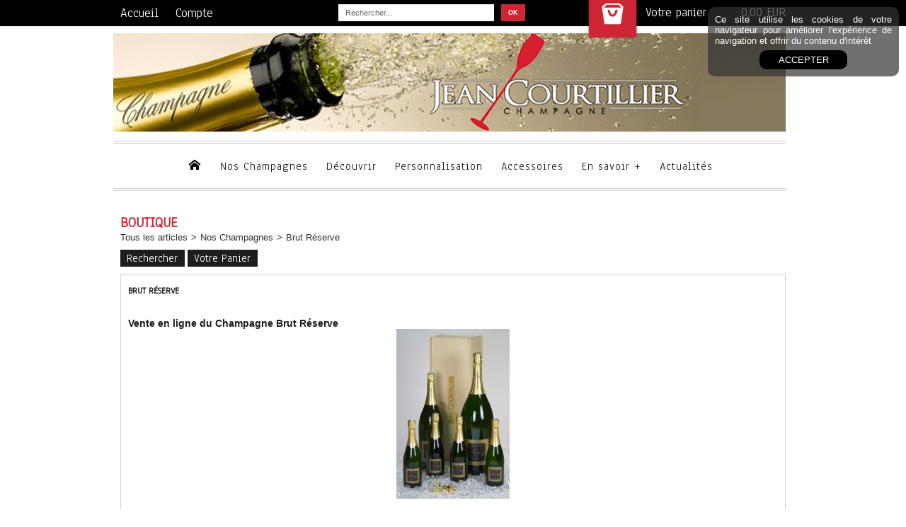

--- FILE ---
content_type: text/html
request_url: https://www.champagne-courtillier.com/brut-reserve-c102x2924595
body_size: 9166
content:
<!DOCTYPE html>
<html>
<head>
<meta name="generator" content="Oxatis (www.oxatis.com)" />
<meta http-equiv="Content-Type" content="text/html; charset=ISO-8859-1" />
<meta http-equiv="Content-Language" content="fr" />
<title>Brut R&#233;serve - Boutique</title>
<meta name="robots" content="index, follow, all" />
<meta http-equiv="Pragma" content="no-cache" />
<meta http-equiv="Expires" content="-1" />

<link rel="canonical" href="https://www.champagne-courtillier.com/brut-reserve-c102x2924595" /><link rel="StyleSheet" type="Text/css" href="Css/shared.css?v=51">
<link rel="StyleSheet" type="Text/css" href="DesignCss/bootstrap-grid.css?v=6.8">
<link id="-main-css-" rel="StyleSheet" type="Text/css" href="DesignCss/198000/993/style.css?v=2016.5.31-8.12.34">
<style type="text/css">IMG.BlackBox { border-color: #000000; }</style>
<script type="text/javascript" src="javascript/jquery/jquery-1.6.1.min.js"></script>
<script type="text/javascript" src="javascript/jquery/jquery-ui-1.8.12.custom.min.js"></script>
<script type="text/javascript" data-type="frontend-config">
window.oxInfos = {
	oxADContext : 0,
	oxCurrency : {mainFormat:"# EUR",decSep:",",thousandsSep:".",taxMode:0,code:978},
	oxLang : 0,
	oxUser : null,
	oxAccid: 121379,
	oxCart: {
		total: 0,
		qty: 0,
		subTotalNet: 0,
		shippingOffered: 1
	},
	oxPriceConf: {
		priceIdx: null,
		vatMode: null,
		ecopartMode: null,
		ecopartAmount: 0,
		taxEngine: 0
	},
	oxProps: {
		allowCreation: true,
		decimalQty: false,
		decimalPlaces: 5
	}
};
</script>
<script type="text/javascript" data-type="frontend-frontAPI">
window.oxInfos = window.oxInfos || {};
window.oxInfos.corePublicPath = '/frontend/frontAPI/';
</script>
<script type="text/javascript" src="/frontend/frontAPI/frontAPI-es6.js?hash=3ded44ea47e09e1d31d3"></script><script src="/frontend/Files/squareachat/v1/gapSquare.js?lang=fr"></script>
<script type="text/javascript" src="http://services.supportduweb.com/translator/3917-1-yynynynnn.js"></script>
<script src="//translate.google.com/translate_a/element.js?cb=googleTranslateElementInit"></script>

<meta name="google-site-verification" content="CwXaOSm6fWhSB7m_7IhPeCTv5lP8ndKMinL6kVLI5UA" />
<script>
  (function(i,s,o,g,r,a,m){i['GoogleAnalyticsObject']=r;i[r]=i[r]||function(){
  (i[r].q=i[r].q||[]).push(arguments)},i[r].l=1*new Date();a=s.createElement(o),
  m=s.getElementsByTagName(o)[0];a.async=1;a.src=g;m.parentNode.insertBefore(a,m)
  })(window,document,'script','//www.google-analytics.com/analytics.js','ga');

  ga('create', 'UA-17040146-54', 'auto');
  ga('send', 'pageview');

</script><link href='//fonts.googleapis.com/css?family=Anaheim' rel='stylesheet' type='text/css'>
<link href='//fonts.googleapis.com/css?family=Advent+Pro:400,200,300,500' rel='stylesheet' type='text/css'>
<script type="text/javascript" src="/Files/15269/cellUniformizer.js"></script>
<style> 
#headercolumn1 {
    top: 10px;
    left: 0px;
    position: absolute;
    z-index: 250;
    width: 678px;
    height: 139px;
}
#headermenu {
    top: 199px;
}
#bodycolumn2.widecolumn2 {
    margin-top: 120px;
}
#headermenu {
    width: 950px;
}
#headerlogo img, #headerdata img {
    max-width: 200%;
    max-height: 100%;
}
#headercolumn1 {
    top: 10px;
    left: -10px;
}
.ox-slider-pages {
    width: 100%;
}
.ox-slider {
    position: relative;
    width: 104%;
    display: block;
    -webkit-box-sizing: border-box;
    -moz-box-sizing: border-box;
    box-sizing: border-box;
    margin-left: -23px;
}
#vmenu li ul.submenu li a, #vmenu li ul.submenu li span {
    display: block;
    padding: 0 5px;
    color: #1D1D1D;
    font-size: 12px;
    font-weight: normal;
    line-height: 24px;
    text-align: left;
    text-decoration: none;
    background-image: none;
    line-height: 29px;
    transition: all 0s ease 0s;
}
#vmenu > li.mitext > a.menu, #vmenu > li.mitext > span {
    color: #1D1D1D;
    font-size: 13px;
    font-weight: normal;
    padding: 0 5px;
    text-decoration: none;
    line-height: 32px;
    border-bottom: 0px dotted #B1B1B1;
    transition: all 0.5s ease 0s;
}
#vmenu > li.mititle > span, #vmenu > li.mititle > a.menu {
    font-family: 'Anaheim';
    color: #1D1D1D;
    font-size: 18px;
    font-weight: normal;
    line-height: 25px;
    padding: 0 5px;
    text-align: left;
    text-decoration: none;
    background-color: transparent;
    background-image: none;
    background-position: center right;
    background-repeat: no-repeat;
    border-bottom: 2px solid #CE2635;
    text-transform: uppercase;
    letter-spacing: 1px;
    transition: all 0.3s ease 0s;
}
#vmenu > li.mitext > a.menu, #vmenu > li.mitext > span {
    color: #1D1D1D;
    font-family: 'Anaheim';
    font-size: 16px;
    font-weight: normal;
    padding: 0 5px;
    text-decoration: none;
    line-height: 32px;
    border-bottom: 0px dotted #B1B1B1;
    transition: all 0.5s ease 0s;
}
#vmenu li ul.submenu li a, #vmenu li ul.submenu li span {
    display: block;
    padding: 0 5px;
    color: #1D1D1D;
    font-family: 'Anaheim';
    font-size: 16px;
    font-weight: normal;
    line-height: 24px;
    text-align: left;
    text-decoration: none;
    background-image: none;
    line-height: 29px;
    transition: all 0s ease 0s;
}
.imgcontainer {
    text-align: center;
    margin-left: auto;
    margin-right: auto;
    margin-bottom: 40px;
    width: 100%;
}
#hmenu {
    float: right;
    list-style: none;
    margin: 0 90px;
    padding: 0;
}
body.PB a:link, body.PB a:visited, body.PB a:active, body.PB a.PBLink, body.PB a, body.PBPW a:link, body.PBPW a:visited, body.PBPW a:active, body.PBPW a.PBLink, body.PBPW a {
    color: #CE2635;
    text-decoration: none;
}
</style>
<script type="text/javascript">
	window.oxInfos=window.oxInfos||{};
	window.oxInfos.serverDatetime = '11/6/2025 11:07:59 PM';
	window.oxInfos.domain = 'https://www.champagne-courtillier.com';
	window.oxInfos.oxProps=window.oxInfos.oxProps||{};
	window.oxInfos.oxProps.loginByCode=0;
	;

window.oxInfos=window.oxInfos||{};
window.oxInfos.oxUserAgent={mac_os:"intel mac os x 10_15_7",macintosh:"intel mac os x 10_15_7",chrome:"131",ecmascript6:true};
window.oxInfos=window.oxInfos||{};window.oxInfos.oxEnv=window.oxInfos.oxEnv||{};
window.oxInfos.oxEnv.current={platform:'frontoffice'};
window.oxInfos.oxEnv.frontoffice='prod';
window.oxInfos.oxEnv.mobile='prod';
window.oxInfos.oxEnv.admin='prod';
window.oxInfos.oxEnv.apps='prod';
window.oxInfos.oxEnv.framework='prod';
window.oxInfos.oxEnv.dev='prod';
window.oxInfos.oxEnv.api='prod';
window.oxInfos.oxEnv.sw='prod';

document.cookie = "TestCookie=1" ;
if (document.cookie == "") window.location = "BrowserError.asp?ErrCode=1" ;
else document.cookie = 'TestCookie=; expires=Thu, 01 Jan 1970 00:00:00 GMT';
function PGFOnLoad() {
	if (typeof(OxPGFOnLoad) != "undefined") OxPGFOnLoad();
	if (typeof(OxBODYOnLoad) != "undefined") OxBODYOnLoad();
}
var OxLangID = 0 ;
</script>
<noscript><center><a href="BrowserError.asp?ErrCode=2&amp;LangID=0" rel="nofollow"><img src="Images/PGFJSErrL0.gif" border="0" alt="Err"></a><br/><br/></center></noscript>
<script>window.arrayGTM = window.arrayGTM || [];window.arrayGTM.push('GTM-TSKJ29T', 'GTM-M9CGH6P');</script>
<script src="/frontend/scripts/core/gtag.min.js" defer="true"></script>
</head>
<body onload="PGFOnLoad()" class="PB">
<script type="text/javascript" src="HLAPI.js"></script>
<script type="text/javascript">
function SubmitAction( nActionID, strFormAction, nValidate, nSkipSubmit, nSkipReturn ) {
	var bResult = true ;
	if (nActionID != null) document.MForm.ActionID.value = nActionID ;
	if ((strFormAction != null) && (strFormAction != "")) document.MForm.action= strFormAction ;
	if ( nValidate ) bResult = ValidateMForm();
	if ( nSkipSubmit == null ) nSkipSubmit = 0 ;
	if ( bResult && (nSkipSubmit == 0) ) document.MForm.submit();
	if ( nSkipReturn == 1 )
		return ;
	else
		return( bResult );
}
</script> 
<SCRIPT Language="javascript">
function PBCATGoToPage( nPageIdx ) {
	document.MForm.PBCATPgIdx.value = nPageIdx ;
	return( SubmitAction( 67174656 ) );
}
function PBCATSetFilter( nID, strName ) {
	document.MForm.PBCATID.value = nID ;
	document.MForm.PBCATName.value = strName ;
	if ( nID == -1 )
		SubmitAction( 67175168 );
	else
		SubmitAction( 67174912 );
}
function PBCATOnChangeFilter() {
	var nIdx, nID, strName = '' ;
	nIdx = document.MForm["PBCATFilter"].selectedIndex ;
	nID = document.MForm["PBCATFilter"].options[nIdx].value ;
	if ( nID > 0 ) strName = document.MForm["PBCATFilter"].options[nIdx].text ;
	PBCATSetFilter( nID, strName );
}

function GoToPage( nPageIdx ) {
	document.MForm.PBMPgIdx.value = nPageIdx ;
	var bResult = SubmitAction( 67240192 );
	return( bResult );
}
</SCRIPT>
<script type="text/javascript">
function BrandsOnChangeFilter() {
	var objForm=document.MForm;
	var objFltr=objForm["BrandsFilter"];
	var nIdx = objFltr.selectedIndex, nID;
	nID = objFltr.options[nIdx].value;
	objForm["PBBrandID"].value = nID;
	SubmitAction(10);
}
function AddToCart( nProductID ) {
	var bResult = false, strURLParams = "ItemID=" + nProductID ;
	if ( window.OxAddToCart ) bResult = OxAddToCart( nProductID, strURLParams );
	if ( !bResult ) window.location = "PBShoppingCart.asp?" + strURLParams ;
	return;
}
</script>

<script type="text/javascript" src="WindowAPI.js"></script>

<div id="maincontainer" class="sccatalog itemlist">

	<div id="headercontainer">
		<div id="headerarea">
<div id="menuadmin"> 
<div id="headerSearchBlock" class="header-search-block--shopping-cart"><form action="PBSearch.asp" method="get" name="headerSearch"><input type="hidden" name="ActionID" value="1"><input type="hidden" name="CCode" value="2"><input type="hidden" name="ShowSMImg" value="1"><input type="text" onfocus="this.value='';" id="headerSearchText" name="SearchText" class="searchtext" value="Rechercher..." size="18"><button class="blockbtn" type="submit"><span>OK</span></button></form></div>
<a class="homeLink" href="/"><span>Accueil</span></a>
<a class="accountLink" href="PBUserLogin.asp?CCode=33"><span>Compte</span></a>
<div id="headerInfoCart" ><a class="cartLink" href="PBShoppingCart.asp?PBMInit=1"><span>Votre panier</span></a> <a href="PBShoppingCart.asp?PBMInit=1"class="cartPrice" >0,00 EUR</a></div>
</div> 
<div id="headerBgImage">
<div id="headercolumn1"><div id="headerlogo"><a href="/"><img src="Files/121379/Img/13/soft-champagne-courtillier.jpg"/></a></div></div>
<div id="headercolumn2"><div id="headerdata"></div></div>
</div>
<div id="headermenu"><ul id="hmenu"><li class="begin">&nbsp;</li><li class="miimg"><a class="menu" href="/"><img src="Files/121379/Img/09/icon-Home-white-20X20-2.png"/></a></li><li class="mitext menusep" id="pmenu3139519" onmouseover="OxMenu('menu3139519',true)" onmouseout="OxMenu('menu3139519',false)"><a class="menu" id="amenu3139519" href="nos-champagnes-c102x2924593">Nos Champagnes</a><div><ul class="submenu" id="menu3139519" onmouseover="OxSubMenu(this,true)" onmouseout="OxSubMenu(this,false)"><li class="begin">&nbsp;</li><li class="mitext"><a class="menu" href="ratafia-champagne-c102x2924596">Ratafia Champagne</a></li><li class="mitext menusep"><a class="menu" href="brut-tradition-c102x2924606">Brut Tradition</a></li><li class="mitext menusep"><a class="menu" href="brut-reserve-c102x2924595">Brut Réserve</a></li><li class="mitext menusep"><a class="menu" href="brut-rose-c102x2924594">Brut Rosé</a></li><li class="mitext menusep"><a class="menu" href="cuvee-glossy-c102x2924612">Cuvée Glossy</a></li><li class="end">&nbsp;</li></ul></div></li><li class="mitext menusep" id="pmenu3139525" onmouseover="OxMenu('menu3139525',true)" onmouseout="OxMenu('menu3139525',false)"><a class="menu" id="amenu3139525" href="decouvrir-c102x2924603">Découvrir</a><div><ul class="submenu" id="menu3139525" onmouseover="OxSubMenu(this,true)" onmouseout="OxSubMenu(this,false)"><li class="begin">&nbsp;</li><li class="mitext"><a class="menu" href="mallette-glossy-c102x2924613">Mallette Glossy</a></li><li class="mitext menusep"><a class="menu" href="6-cuvee-glossy-c102x2924614">6 Cuvée Glossy</a></li><li class="mitext menusep"><a class="menu" href="12-brut-reserve-c102x2924611">12 Brut Réserve</a></li><li class="mitext menusep"><a class="menu" href="12-brut-tradition-c102x2924616">12 Brut Tradition</a></li><li class="mitext menusep"><a class="menu" href="12-brut-rose-c102x2924615">12 Brut Rosé</a></li><li class="mitext menusep"><a class="menu" href="6-ratafia-c102x2924610">6 Ratafia</a></li><li class="mitext menusep"><a class="menu" href="champagne-terroir-c102x2924604">Champagne terroir</a></li><li class="end">&nbsp;</li></ul></div></li><li class="mitext menusep" id="pmenu3139533" onmouseover="OxMenu('menu3139533',true)" onmouseout="OxMenu('menu3139533',false)"><a class="menu" id="amenu3139533" href="personnalisation-c102x2924597">Personnalisation</a><div><ul class="submenu" id="menu3139533" onmouseover="OxSubMenu(this,true)" onmouseout="OxSubMenu(this,false)"><li class="begin">&nbsp;</li><li class="mitext"><a class="menu" href="gravure-bouteille-c102x2924602">Gravure Bouteille</a></li><li class="mitext menusep"><a class="menu" href="gravure-magnum-c102x2924605">Gravure Magnum</a></li><li class="mitext menusep"><a class="menu" href="etiquette-mariage-c102x2924598">Etiquette mariage</a></li><li class="mitext menusep"><a class="menu" href="etiquette-naissance-c102x2924601">Etiquette naissance</a></li><li class="mitext menusep"><a class="menu" href="etiquette-anniversaire-c102x2924600">Etiquette anniversaire</a></li><li class="end">&nbsp;</li></ul></div></li><li class="mitext menusep" id="pmenu3139539" onmouseover="OxMenu('menu3139539',true)" onmouseout="OxMenu('menu3139539',false)"><a class="menu" id="amenu3139539" href="accessoires-c102x2924599">Accessoires</a><div><ul class="submenu" id="menu3139539" onmouseover="OxSubMenu(this,true)" onmouseout="OxSubMenu(this,false)"><li class="begin">&nbsp;</li><li class="mitext"><a class="menu" href="bouchon-de-champagne-c102x2924607">Bouchon de Champagne</a></li><li class="mitext menusep"><a class="menu" href="couteau-sommelier-c102x2924609">Couteau sommelier</a></li><li class="mitext menusep"><a class="menu" href="mallette-champagne-glossy-c102x2924776">Mallette Champagne Glossy</a></li><li class="mitext menusep"><a class="menu" href="ice-bag-c102x2924608">Ice bag</a></li><li class="end">&nbsp;</li></ul></div></li><li class="mitext menusep"><a class="menu" href="PBCPPlayer.asp?ID=1728421">En savoir +</a></li><li class="mitext menusep"><a class="menu" href="Blog.asp?PBMInit=1">Actualités</a></li><li class="end">&nbsp;</li></ul></div>
<script type="text/javascript">
function OxMenu(menu,display){
	var objElem=(document.getElementById)?document.getElementById(menu):document[menu];
	objElem.style.visibility=display?'visible':'hidden';
}
function OxHandleSubMenu(id,over){
	var newClass='subactive', objElem=(document.getElementById)?document.getElementById(id):document[id];
	if (!objElem) return;
	var cls = objElem.className, idx = (' '+cls+' ').indexOf(' ' + newClass + ' ');
	if (over){ if(idx<0) objElem.className=cls+(cls?' ':'')+newClass;
	}else if(idx>=0) objElem.className=objElem.className.replace(new RegExp('(\\s|^)'+newClass+'(\\s|$)'),' ');
}
function OxSubMenu(elem,over){
	OxHandleSubMenu('a'+elem.id,over);
}
</script>

		</div>
	</div>
	<div id="bodycontainer">
		<div id="bodyarea">
		<div id="bodycolumn1"></div>
		<div id="bodycolumn3"></div><!-- bodycolumn3 -->
		<div id="bodycolumn2" class="widecolumn2">
			<div id="bodydata"><!--DATA-->

<form name="MForm" method="POST" action="brut-reserve-c102x2924595" autocomplete="off">
<input type="hidden" name="ActionID" value="0">

<INPUT type="hidden" name="PBMPgIdx" value="1">
<INPUT type="hidden" name="PBMItemID" value="">
<input type="hidden" name="PBCATID" value="2924595" /><input type="hidden" name="PBCATName" value="Brut R&#233;serve" /><input type="hidden" name="PBCATPgIdx" value="1" />
<INPUT type="hidden" name="PBBrandID" value="">
<div class="view"><table class="viewtbl"><tbody class="viewtbl__inner"><tr class="viewTitle"><td colspan="1">
<div class="sectiontb">
<div class="sectiontbarea">

<table border="0" width="100%" cellspacing="0" cellpadding="2">
<tr class="viewTitle__headline">
<td class="viewTitle__headline-title"><div class="PBCompTitle"><span class="PBPTitle">Boutique</span></div></td>
<td align="right" valign="top" class="viewTitle__headline-navbar"></td>
</tr>
<tr class="viewTitle__breadcrumb"><td colspan="2" align="left"><ul class="catbreadcrumb"><li class="catbcall" id="catbclevel0"><a class="PBBtnStd" href="PBSCCatalog.asp?ActionID=1052864&PBCATID=-1">Tous les articles</a></li><li class="catbcsep"><a class="PBBtnStd"><span class="catbcseptex">&gt;</span></a></li><li class="catbcname" id="catbclevel1"><a class="PBBtnStd" href="nos-champagnes-c102x2924593">Nos Champagnes</a></li><li class="catbcsep"><a class="PBBtnStd"><span class="catbcseptex">&gt;</span></a></li><li class="catbcname" id="catbclevel2"><a class="PBBtnStd" href="brut-reserve-c102x2924595">Brut Réserve</a></li></ul></td></tr>
<tr class="viewTitle__actions"><td colspan="2">
<a class="btnmain" id="btnsearch" href="PBSearch.asp?CCode=2"><span>Rechercher</span></a>&nbsp;<a class="btnmain" id="btnviewcart" href="PBShoppingCart.asp"><span>Votre Panier</span></a>
</td></tr>

</table>

</div></div>
</td></tr><tr class="viewCatHeader"><td colspan="1"><table width="100%" cellspacing="0" cellpadding="0"><tr><td><div class="sectiondata sectioncatheader"><div class="sectiondataarea sectioncatheader"><h1 class="PBSTitle PBCatTitle">Brut Réserve</h1><span class="PBLongTxt"><!--#WYSIWYG#--><br><p><strong>Vente en ligne du Champagne Brut Réserve<br><img style="display: block; margin-left: auto; margin-right: auto;" title="champagne mathusalem, nov 2013" src="Files/121379/Img/22/champagne_or_s.jpg" alt="champagne mathusalem"> </strong></p><br></span></div></div></td></tr></table></td></tr><tr class="viewItemList"><td><table border="0" class="datatbl" cellpadding="0" cellspacing="0" width="100%"><tr class="viewItemList__row"><td valign="top" id="oxcellid0" class="oxcell oxfirstrow oxfirstcol" width="33%"  data-pdt-parent-id="" data-pdt-id="19673937" data-pdt-type="0" data-pdt-sku="CHAM0003"><div class="sectiondata"><div class="sectiondataarea"><table width='100%' cellspacing='0' cellpadding='2' border='0'><tr><td valign='top' ><div  class='PBItemName' align='center' ><a class="PBLink" href="champagne-brut-reserve-c2x19673937" title="Champagne Brut R&#233;serve"><h3 class="PBMainTxt">Champagne Brut Réserve</h3></a></div><div  class='PBItemImg' align='center' ><a  href="champagne-brut-reserve-c2x19673937" title="Champagne Brut R&#233;serve"><img  class="imgthumbnail" height="120"  id="oximgthumbnail0"  alt="Champagne Brut R&#233;serve" itemprop="image" src="Files/121379/Img/24/champagne_brut_reserve_detail.jpg"></a></div><div  class='PBItemPrice' align='center' ><div class="PBCurrency"><span class="PBSalesPrice">15,50 EUR</span><meta itemprop="availability" content="InStock" /><meta itemprop="price" content="15.50"/></div></div><div  class='PBItemButtons' align='center' ><span data-qty data-max="309" data-packing="1" data-step="1" data-pack-mode="1" data-saleifoutofstock="1"></span><a class="btnmain btndetail" id="btndetail" href="champagne-brut-reserve-c2x19673937"><span>Détails</span></a><span class="btnsep">&nbsp;</span><a class="btnmain btnaddtocart" id="btnaddtocart" href="javascript:AddToCart(19673937);"><span>Acheter</span></a></div></td></tr></table></div></div></td><td valign="top" id="oxcellid1" class="oxcell oxfirstrow" width="33%"  data-pdt-parent-id="" data-pdt-id="19673984" data-pdt-type="0" data-pdt-sku="JERO0035"><div class="sectiondata"><div class="sectiondataarea"><table width='100%' cellspacing='0' cellpadding='2' border='0'><tr><td valign='top' ><div  class='PBItemName' align='center' ><a class="PBLink" href="jeroboam-champagne-reserve-c2x19673984" title="J&#233;roboam Champagne R&#233;serve"><h3 class="PBMainTxt">Jéroboam Champagne Réserve</h3></a></div><div  class='PBItemImg' align='center' ><a  href="jeroboam-champagne-reserve-c2x19673984" title="J&#233;roboam Champagne R&#233;serve"><img  class="imgthumbnail" height="120"  id="oximgthumbnail1"  alt="J&#233;roboam Champagne R&#233;serve" itemprop="image" src="Files/121379/Img/02/jeroboam_detail.jpg"></a></div><div  class='PBItemPrice' align='center' ><div class="PBCurrency"><span class="PBSalesPrice">180,00 EUR</span><meta itemprop="availability" content="OutOfStock" /><meta itemprop="price" content="180.00"/></div></div><div  class='PBItemButtons' align='center' ><a class="btnmain btndetail" id="btndetail" href="jeroboam-champagne-reserve-c2x19673984"><span>Détails</span></a></div></td></tr></table></div></div></td><td valign="top" id="oxcellid2" class="oxcell oxfirstrow oxlastcol" width="33%"  data-pdt-parent-id="" data-pdt-id="19673973" data-pdt-type="0" data-pdt-sku="MATH0029"><div class="sectiondata"><div class="sectiondataarea"><table width='100%' cellspacing='0' cellpadding='2' border='0'><tr><td valign='top' ><div  class='PBItemName' align='center' ><a class="PBLink" href="mathusalem-champagne-reserve-c2x19673973" title="Mathusalem Champagne R&#233;serve"><h3 class="PBMainTxt">Mathusalem Champagne Réserve</h3></a></div><div  class='PBItemImg' align='center' ><a  href="mathusalem-champagne-reserve-c2x19673973" title="Mathusalem Champagne R&#233;serve"><img  class="imgthumbnail" height="120"  id="oximgthumbnail2"  alt="Mathusalem Champagne R&#233;serve" itemprop="image" src="Files/121379/Img/20/mathusalem_detail.jpg"></a></div><div  class='PBItemPrice' align='center' ><div class="PBCurrency"><span class="PBSalesPrice">420,00 EUR</span><meta itemprop="availability" content="OutOfStock" /><meta itemprop="price" content="420.00"/></div></div><div  class='PBItemButtons' align='center' ><a class="btnmain btndetail" id="btndetail" href="mathusalem-champagne-reserve-c2x19673973"><span>Détails</span></a></div></td></tr></table></div></div></td></tr></table></td></tr></tbody></table></div>
</form>

			</div> <!--bodydata -->
		</div><!-- bodycolumn2 -->
		<div class="clearbodycontainer">&nbsp;</div>
	</div><!-- bodyarea -->
	</div><!-- bodycontainer -->
	<div id="footercontainer">
		<div id="footerarea"><div id="footerblock"><!--#WYSIWYG#-->
<table style="border-collapse:collapse;width:100%;">
	<tbody>
		<tr>
			<td><br />
				<br />
				<br />
				<br />
				</td>
		</tr>
	</tbody>
</table>
<table style="font-family: Arial, Helvetica, sans-serif; text-align: center; border-collapse: collapse; width: 100%;">
	<tbody>
		<tr>
			<td>
				<div><span style="font-size: 8pt; color: rgb(255, 255, 255);">L'abus d'alcool est dangereux pour la sant&eacute;, à consommer avec mod&eacute;ration.</span></div>
				<div><span style="color: rgb(255, 255, 255);"><span style="font-size: 8pt;">La consommation de boissons alcoolis&eacute;es pendant la grossesse, même en faible quantit&eacute;, peut avoir des cons&eacute;quences graves sur la sant&eacute; de l’enfant.&nbsp;</span><span style="font-size: 8pt;">Vendre ou offrir à des mineurs de moins de dix-huit ans des boissons alcoolis&eacute;es est interdit.</span></span></div></td>
		</tr>
	</tbody>
</table><br />

<table style="border-collapse:collapse;width:100%;">
	<tbody>
		<tr>
			<td>
				<div id="translator_3917">
					<noscript>Javascript is disable - &amp;amp;amp;amp;amp;amp;amp;amp;amp;amp;amp;amp;amp;amp;amp;amp;amp;amp;amp;amp;amp;amp;amp;amp;amp;amp;amp;amp;amp;amp;amp;amp;amp;amp;amp;amp;amp;amp;amp;amp;amp;amp;lt;a href="http://www.supportduweb.com/"&amp;amp;amp;amp;amp;amp;amp;amp;amp;amp;amp;amp;amp;amp;amp;amp;amp;amp;amp;amp;amp;amp;amp;amp;amp;amp;amp;amp;amp;amp;amp;amp;amp;amp;amp;amp;amp;amp;amp;amp;amp;amp;gt;http://www.supportduweb.com/&amp;amp;amp;amp;amp;amp;amp;amp;amp;amp;amp;amp;amp;amp;amp;amp;amp;amp;amp;amp;amp;amp;amp;amp;amp;amp;amp;amp;amp;amp;amp;amp;amp;amp;amp;amp;amp;amp;amp;amp;amp;amp;lt;/a&amp;amp;amp;amp;amp;amp;amp;amp;amp;amp;amp;amp;amp;amp;amp;amp;amp;amp;amp;amp;amp;amp;amp;amp;amp;amp;amp;amp;amp;amp;amp;amp;amp;amp;amp;amp;amp;amp;amp;amp;amp;amp;gt; - &amp;amp;amp;amp;amp;amp;amp;amp;amp;amp;amp;amp;amp;amp;amp;amp;amp;amp;amp;amp;amp;amp;amp;amp;amp;amp;amp;amp;amp;amp;amp;amp;amp;amp;amp;amp;amp;amp;amp;amp;amp;amp;lt;a href="http://www.supportduweb.com/generateur-boutons-traduction-translation-google-gratuit-html-code=script-boutons-traduire-page-web.html"&amp;amp;amp;amp;amp;amp;amp;amp;amp;amp;amp;amp;amp;amp;amp;amp;amp;amp;amp;amp;amp;amp;amp;amp;amp;amp;amp;amp;amp;amp;amp;amp;amp;amp;amp;amp;amp;amp;amp;amp;amp;amp;gt;G&amp;amp;amp;amp;amp;amp;amp;amp;amp;amp;amp;amp;amp;amp;amp;amp;amp;amp;amp;amp;amp;amp;amp;amp;amp;amp;amp;amp;amp;amp;amp;amp;amp;amp;amp;amp;amp;amp;amp;eacute;n&amp;amp;amp;amp;amp;amp;amp;amp;amp;amp;amp;amp;amp;amp;amp;amp;amp;amp;amp;amp;amp;amp;amp;amp;amp;amp;amp;amp;amp;amp;amp;amp;amp;amp;amp;amp;amp;amp;amp;eacute;rateur de boutons de traduction&amp;amp;amp;amp;amp;amp;amp;amp;amp;amp;amp;amp;amp;amp;amp;amp;amp;amp;amp;amp;amp;amp;amp;amp;amp;amp;amp;amp;amp;amp;amp;amp;amp;amp;amp;amp;amp;amp;amp;amp;amp;amp;lt;/a&amp;amp;amp;amp;amp;amp;amp;amp;amp;amp;amp;amp;amp;amp;amp;amp;amp;amp;amp;amp;amp;amp;amp;amp;amp;amp;amp;amp;amp;amp;amp;amp;amp;amp;amp;amp;amp;amp;amp;amp;amp;amp;gt;</noscript></div>
				<script type="text/javascript" src="http://services.supportduweb.com/translator/3917-1-yynynynnn.js">
				//<![CDATA[
				
				//]]>
				</script></td>
		</tr>
	</tbody>
</table><br />
</div><div id="footermenu"><ul id="fmenu"><li class="begin">&nbsp;</li><li class="mititle"><span>INFORMATIONS</span></li><li class="mititle menusep"><span>SERVICES</span></li><li class="mititle menusep"><span>A PROPOS</span></li><li class="mititle menusep"><span>SUIVEZ-NOUS</span></li><li class="mitext menusep"><a class="menu" href="PBCPPlayer.asp?ID=1728318">Mentions légales</a></li><li class="mitext menusep"><a class="menu" href="PBCPPlayer.asp?ID=1728432">Livraison</a></li><li class="mitext menusep"><a class="menu" href="PBCPPlayer.asp?ID=1728421">producteur</a></li><li class="miimg"><a class="menu" target="_blank" href="https://www.facebook.com/Champagne-Jean-Courtillier-142654749231712"><img src="Files/121379/../0/logo-social-facebook-big.png"/></a></li><li class="mitext menusep"><a class="menu" href="PBCPPlayer.asp?ID=1728319">Conditions Générales de Ventes</a></li><li class="mitext menusep"><a class="menu" href="PBCPPlayer.asp?ID=1768886">Moyens de paiement</a></li><li class="mitext menusep"><a class="menu" href="PBCPPlayer.asp?ID=1728321">Contactez-nous</a></li><li class="mitext menusep"><a class="menu" href="Blog.asp?PBMInit=1">Blog</a></li><li class="end">&nbsp;</li></ul></div><div id="copyright"><span>Copyright © 2016 EARL JEAN COURTILLIER - Tous droits réservés.</span></div><div id="poweredby"><a href="https://www.oxatis.com/?utm_source=reputation&utm_medium=bottom-link&utm_campaign=www.champagne-courtillier.com" rel="nofollow" target="_blank"><span>Oxatis - création sites E-Commerce</span></a></div></div>
	</div>
</div><!-- maincontainer -->

<script type="text/javascript" id="oxStatRecorder" defer>
(function () {
	var oxStatRecorder = document.getElementById('oxStatRecorder');
	if (oxStatRecorder) {
		var img = document.createElement('img');
		img.border = 0;
		img.width = 1;
		img.height = 1;
		img.src = 'StatRecorder.asp?AccountID=121379&ADMode=&SessionID=832805590&CCode=2&ViewCode=&WPID=0&CatID=2924595&ItemID=&PBLangID=0&StatVal1=83279&StatVal2=1';
		oxStatRecorder.parentNode.insertBefore(img, oxStatRecorder.nextSibling);
	}
})()
</script>
<noscript><img src="StatRecorder.asp?AccountID=121379&amp;ADMode=&amp;SessionID=832805590&amp;CCode=2&amp;ViewCode=&amp;WPID=0&amp;CatID=2924595&amp;ItemID=&amp;PBLangID=0&amp;StatVal1=83279&amp;StatVal2=2" border="0" width="1" height="1" /></noscript>

<script type="text/javascript">
var OxCompName = "SCCatalog" ; 
var OxPageName = "Boutique" ;
var OxCatName = "Brut Réserve"; 
var OxCatID1 = 2924595;
var OxCatID2 = null;
var OxCatID3 = null;
var OxCategories = [];
</script>
<script type="text/javascript" src="Javascript/OxRealTimeSearch.js?_v=1.3"></script></body></html>

--- FILE ---
content_type: text/html
request_url: https://www.champagne-courtillier.com/Files/15269/cartV6Smartskin.html?_=1762466881196
body_size: 871
content:

<!-- ******LISTE*********-->
<div data-fragment="listTemplate" id="cartContainer">
    <div data-target="headLine" class="designBackColorMain designTextColorMain" id="titleArea">      
    </div>
    <ul data-target="productLine"  id="listProductsArea" class="designBackColorTer"> </ul>
	<div id="ZoneCart" class="designBackColorMain designTextColorMain">
    <div data-target="total" id="totalzone"></div>
    <div id="zoneseeyourcart" class="designColorMain"><a class="btnmain" id="seeyourcart" href="/PBShoppingCart.asp?PBMInit=1"><span>#checkout#</span></a></div>
    <div id="cartreinsurance"></div>
	</div>
	</div>


<div data-fragment="headLine" class="designBackColorMain designTextColorMain">
    <a href="/PBShoppingCart.asp?PBMInit=1">  <span class="PBMainTxt" >|qtyTotal|#qtyTotal#</span> </a>
</div>


<li data-fragment="productLine" class="productLines">
     <div data-dependency="offered" class="zoneoffered designBackColorMain designTextColorMain">#offered#</div>
    <div  data-dependency="image" class="imageBlock">
        |image|
    </div>
    <div class="designationBlock ">   
        <div>|name|</div> 
        |options| |attributes| |textAttribute|
    </div>
   
    <div class="priceBlock">
        <div data-dependency="striked_price">|discount|</div>
        <div data-dependency="striked_price">|striked_price|</div>
        <div>
            <div class="quantityBlock"><span class="PBQty">|qty|</span> |plusminus| </div>
             |price|
        </div>
    </div>
    <div data-dependency="discard" class="supprBlock designBackColorMain designTextColorMain">
        |discard|
    </div>
</li>  


<div data-fragment="total">
    <div id="totalShoppingCarttitle">#total_title#</div>    
    <div data-dependency="reductionAmount" id="totalShoppingCartreduc">|totalBeforeReduction|</div>
    <div data-dependency="reductionAmount" id="totalShoppingCart">#discount# : |reductionAmount|</div>
    <div id="totalShoppingCart">|subTotalNet|</div>
     <div data-dependency="shippingOffered" id="freeShipping">#freeShipping#</div>
</div>


<!-- ******POPUP*********-->
<div data-fragment="popupTemplate" id="cartPopup" data-click="close">
    <div id="bodyCartPopupContent" data-center>
        <div id="closeCartPopup">
            <a id="closeCartPopupBtn" data-click="close"></a>
        </div>
        <div id="popupContainer" class="designBackColorTer">
              <div data-target="popupHeadLine" class="designBackColorMain" id="popupHead">  </div>
            <ul data-target="popupLine" id="listProductsArea"> </ul>
            <div data-target="popupMsg" id="popupmsgarea"></div>
            <div data-target="popupTotal" id="popuptotalarea"></div>
            <div id="popupbtnarea">
                <a class="btnmain" id="btnbtnmain1"><span data-click="close">#continue#</span></a>

                <a class="btnmain" id="btnbtnmain2" href="/PBShoppingCart.asp?PBMInit=1"><span>#checkout#</span></a>
            </div>
            <div data-dependency="popupCross" class="PBMainTxt crossTitle designBackColorMain designTextColorMain">#Relateditems# </div>
            <ul data-target="popupCross" class="popupCross"></ul>
        </div>
    </div>
</div>


<div data-fragment="popupHeadLine">
    <span class="PBMainTxt designTextColorMain" >|qtyAdded|#qtyAdded#</span>
</div>

<li data-fragment="popupLine" class="productLines">

    <div data-dependency="offered">#offered#</div> 
    <div data-dependency="image" class="imageBlock">
        |image|
    </div>
    <div class="designationBlock">               
        <div>|name|</div> 
        |options| |attributes| |textAttribute|
    </div>
    
    <div class="priceBlock">
        <div data-dependency="striked_price">|striked_price| (|discount|)</div>
        <div><div class="quantityBlock">
                <span class="PBQty">|qty|</span> |plusminus| 
    </div>|price|</div>
    </div>
      <div class="supprBlock designBackColorMain designTextColorMain"> 
        |discard|
    </div>
</li>


<div data-fragment="popupTotal" >
    <div class="PBShortTxt displayMsg" >|displayMsg|</div>
    <div class="PBMainTxt">#total_title#</div>
    <div data-dependency="reductionAmount" class="Totalprice">|totalBeforeReduction|</div>
    <div data-dependency="reductionAmount" class="Totalprice">#discount# : |reductionAmount|</div>
    <div class="Totalprice">|subTotalNet|</div>
</div>


<li data-fragment="popupCross" class="popupitembox">
    <div  data-dependency="image" class="imageBlock popupitemboximg">
        |image|
    </div>
    <div class="popupitemboxname">|name|</div> 
    <div class="popupitemboxprice">|price|</div>
</li>

--- FILE ---
content_type: text/css
request_url: https://www.champagne-courtillier.com/DesignCss/198000/993/style.css?v=2016.5.31-8.12.34
body_size: 12714
content:
/**************************** Reset **************************************/
h1, h2, h3, h4, h5, h6 {     font-family:'Anaheim'; display: inline; font-weight: inherit; margin: 0; padding: 0; font-size: inherit; font-family: inherit; *font-size: 1em;}
body.PBPW {    font-family: Arial, Helvetica, sans-serif;    font-size: 13px;    color:#1D1D1D;    background-color:#fff;    margin: 20px;	}
#topbanner {    display: block;    width: 100%;    text-align: center; padding:48px 0 10px;}
img { border: none; }
input {    font-size: 13px;    padding: 2px;    margin: 2px; font-family: arial; vertical-align: middle;}
select {font-family: arial;}
#bodycolumn3 { position: absolute; top: 0; right: -30px; }
#verticalbanner { position: absolute; left: 0; top: 0; }
#bodytopbanner { display: block; width: 100%; text-align: center; }
#bodydata form { text-align: left;}
.clearbodycontainer {  clear: both; height: 0; }

/**************************** Body & Maincontainer **************************************/
body.PB {
font-family:Arial, Helvetica, sans-serif;
font-size:13px;
color:#1D1D1D;
margin: 0;
padding:0;
text-align:center;
background-attachment:fixed;
background-color:#FFFFFF;
background-image:none;
background-position:center top;
background-repeat:no-repeat;
}

body.PB a:link, body.PB a:visited, body.PB a:active, body.PB a.PBLink, body.PB a, body.PBPW a:link, body.PBPW a:visited, body.PBPW a:active, body.PBPW a.PBLink, body.PBPW a {
color:#CE2635;
text-decoration:underline;
}

a:hover, body.PB a:hover,  body.PBPW a:hover { 
    color: #1D1D1D ;
    text-decoration: none;
}

#maincontainer {
    margin: 0 auto 40px;
    width: 100%;
    background-color: #000000;
    height: 37px;
}

/**************************** Headercontainer **************************************/
#headercontainer {
    z-index: 1000;
    width:980px;
    margin: 0 auto;
    background-color: #ffffff;
}

#headerarea {
    width: 100%;
    height: 182px;
    z-index: 1000;
    position: relative;
}

#headerBgImage {
width:940px;
height:130px;
background-image:none;
background-repeat:no-repeat;
background-position:0px 0px;
margin:0 auto;
position:relative;
}

#headercolumn1 { 
    top: 10px;
    left: 0px;
    position: absolute;
    z-index: 250;
    width: 280px;
    height:72px;
}

#headercolumn2 {
    height: 42px;
    left: 0;
    position: absolute;
    top: 93px;
    width: 280px;
    z-index: 250;
}

#headertext {
    color: #1D1D1D;
    font-size: 18px;
    font-family: 'Anaheim';
    font-weight: normal;
    text-align: left;
    text-transform: uppercase;
    position: absolute;
    bottom:0 ;
}

#headerlogo, #headerlogo a { height: 100%; width:100%; display: block; text-align: left;}
#headerlogo img, #headerdata img { max-width: 100%; max-height: 100%; }
#headerdata { text-align: left; width:100%; height:100%;}
#headerbanner { display: block; width: 100%; text-align: center; }

#headerdata img {
    position: absolute;
    bottom: 0;
}

#headerlogo span {
    font-family: 'Anaheim';
    font-size: 35px;
    text-transform: uppercase;
}

/**************************** Horizontal **************************************/
#hmenu,  #hmenu li, #hmenu li div, #hmenu li div ul, #hmenu li div ul li { *z-index: 100; }
#hmenu { float: right; list-style: none; margin: 0; padding: 0;}
#hmenu > li.begin { display: none; }
#hmenu > li.end { display: none; }
#hmenu > li.menusep { }
#hmenu > li.mispacer { width: 10px; }
#hmenu > li.miimg { border: none; }
#hmenu li.miimg a, #hmenu li.miimg span { padding: 0; }
#hmenu > li.miimg > a img, #hmenu > li.miimg > a { max-height: 100%; }
#hmenu li ul.submenu li.miimg img { max-width: 100%; }
#hmenu > li.auto > a img, #hmenu > li.miimg > a { height: 100%; }

#headermenu {
    position: absolute;  
    right: 20px;
    top: 80px;
    width: 650px;
    margin: 0 auto;
    z-index: 200;
    background-color: rgba(255, 255, 255, 0.7);border-bottom: 4px double #CCCCCC;
    border-top: 4px double #CCCCCC;
    background-repeat:repeat-x;
    background-position:top left;
    height:63px;
}

#hmenu > li {
    float: left;
    height: 70px;
    line-height: 70px;
    margin-top: -3px;
    position: relative;
}

#hmenu > li > a.menu, #hmenu > li > span {
background-image:linear-gradient(#CE2635,#CE2635);
background-size:0 1px;
background-repeat:no-repeat;
background-position:bottom left;
white-space:nowrap;
display:block;
text-decoration:none;
padding:0 13px;
color:#1D1D1D;
font-size:16px;
letter-spacing:1px;
transition:all 0.4s ease-in 0s;
font-family:'Anaheim';
}

#hmenu > li.mitext > a.menu, #hmenu > li.mitext > span {    font-weight: normal;  height:100%; }
#hmenu > li.mititle > a.menu, #hmenu > li.mititle > span  {    font-weight: bold; height:100%;  }

#hmenu > li > a.menu:hover, #hmenu > li > a.menu.subactive {
color:#CE2635;
background-size:100% 4px;
color:#CE2635;
}

/**************************** Horizontal Sous-menu**************************************/
#hmenu li ul.submenu{
    width: 220px;
    list-style: none;
    position: absolute;
    visibility: hidden;  
    top :100%;
    margin: 0;
    padding:0;
    background-image: none;	
    background-color: #fff;
    color: #1D1D1D;
    border:1px solid #ccc;    
    top: 66px\9
}

#hmenu li:not(.menuright) ul.submenu{ left: 0px; }
#hmenu li.menuright ul.submenu{ right: 0; }
#hmenu li ul.submenu li { text-align: left; *font-size : 0;   *line-height : 0; }
#hmenu li ul.submenu a, #hmenu li ul.submenu span { display: block; padding: 0 10px;}
#hmenu li ul.submenu li.begin{ display: none; }
#hmenu li ul.submenu li.end{ display: none; }
#hmenu li ul.submenu li.mispacer{ height: 10px; }
#hmenu li ul.submenu li.auto img{ width: 100%; }
#hmenu li ul.submenu li.miimg {  text-align: center; padding: 5px 0; line-height: 0; }
#hmenu li ul.submenu li.miimg  a, #hmenu li ul.submenu li.miimg  span  {  }
#hmenu ul.submenu li.mititle span, #hmenu ul.submenu li.mititle a {font-weight: bold;}
#hmenu li ul.submenu li.mitext span, #hmenu li ul.submenu li.mitext a { font-weight: normal;}

#hmenu li ul.submenu li.misep{
    border: none;
    margin: 10px 0;
    height: 1px;
    background-color: #fff;
}

#hmenu li ul.submenu li a, #hmenu li ul.submenu li span{
    color: #1D1D1D;
    font-size: 13px;
    font-weight: bold;
    line-height: 24px;
    text-decoration : none;
}

#hmenu li ul.submenu li.mititle a:hover, #hmenu li ul.submenu li.mitext a:hover {
color:#CE2635;
background-color:#fff;
background-image:none;
}

/**************************** Bodycontainer **************************************/
#bodycontainer {  
    z-index: 150;  
    padding: 0 20px 0;
    margin: 0 auto;
    width:980px;
    *width:940px;
    -webkit-box-sizing:border-box;
    -moz-box-sizing:border-box;
    box-sizing:border-box;
    background-color: #FFFFFF;
}

#bodyarea {
    position: relative;
    min-height: 450px;
}

#bodycolumn1 {
    float: left;
    width: 190px;
    z-index: 150;
    border-right: 1px solid #D1D1D1;
    padding: 0;
}

#bodycolumn2 {
    margin-left: 210px;
    padding: 0;
    text-align: left;
}

#bodycolumn2 { *width:730px; }
.widecolumn2#bodycolumn2 { *width:940px; }

#bodydata { padding: 0;}

/**************************** Vertical Menu **************************************/
#verticalmenu {    width: 180px;    text-align: left; margin: 0 0 20px;}
#verticalmenu, #vmenu, #vmenu li, #vmenu li div { *z-index: 150; }
#vmenu { list-style-type: none; margin: 0; padding: 0; }
#vmenu > li { position: relative; text-align: left; }
#vmenu > li > a, #vmenu > li > span { display: block; }
#vmenu > li.begin { display: none; }
#vmenu > li.end { display: none; }
#vmenu > li.menusep { border: none; }
#vmenu > li.mispacer { height: 20px; }
#vmenu li.miimg img { max-width: 100%; }
#vmenu li.auto img { width: 100%; }

#vmenu > li.misep {
    background-color: #d1d1d1;
    height: 1px;
    margin: 10px 0;
    width: 100%;
}

#vmenu > li.mititle > span, #vmenu > li.mititle > a.menu {
font-family:'Anaheim';
color:#1D1D1D;
font-size:16px;
font-weight:normal;
line-height:30px;
padding:0 5px;
text-align:left;
text-decoration:none;
background-color:transparent;
background-image:url("/Files/0/icon-puce3-black-9x6.png");
background-position:center right;
background-repeat:no-repeat;
border-bottom:2px solid #CE2635;
text-transform:uppercase;
letter-spacing:1px;
transition:all 0.3s ease 0s;
}

#vmenu > li.mititle > a.menu:hover, #vmenu > li.mititle > a.subactive {
color:#CE2635;
}

#vmenu > li.mitext > a.menu, #vmenu > li.mitext > span {
    color: #1D1D1D;
    font-size: 13px;
    font-weight: normal;
    padding: 0 5px;
    text-decoration: none;
    line-height: 32px;
    border-bottom: 1px dotted #B1B1B1;
    transition:all 0.5s ease 0s;
}

#vmenu > li.mitext > a.menu:hover, #vmenu > li.mitext > a.subactive {
color:#CE2635;
margin-left:5px;
}

/**************************** Vertical Sous-menu **************************************/
#vmenu li div { }

#vmenu li ul.submenu{
    width: 220px;
    list-style-type: none;
    padding:0;
    margin: 0;
    text-align: left;
    z-index: 150;
    top:0\9;
    position: absolute;
    visibility: hidden;
    background-color: #fff;
    border:1px solid #ccc;
}

#bodycolumn1 #vmenu li ul.submenu { left: 100%; }
.widgetcolumn2 #vmenu li ul.submenu { right: 100%; }
#vmenu li.menuup ul.submenu { bottom: 0px; }
#vmenu li:not(.menuup) ul.submenu { top: 0px; }
#vmenu li ul.submenu li { text-align: left; background-image: none; *font-size : 0; *line-height : 0;  }
#vmenu li ul.submenu li.begin { display: none; }
#vmenu li ul.submenu li.end  { display: none; }
#vmenu li ul.submenu li.menusep { border: none; }
#vmenu li ul.submenu li.mispacer { height: 10px; }
#vmenu li ul.submenu li.miimg {	text-align: center; }
#vmenu li.miimg {	margin: 5px 0; text-align: center; }
#vmenu li ul.submenu li.mititle span, #vmenu li ul.submenu li.mititle a.menu {    font-weight: bold; }
#vmenu li ul.submenu li.mitext a.menu, #vmenu li ul.submenu li.mitext span {    font-weight: normal;}

#vmenu li ul.submenu li.misep {
    border: none;
    margin: 10px 0;
    height: 1px;
    background-color: #fff;
}

#vmenu li ul.submenu li a, #vmenu li ul.submenu li span {
    display: block;
    padding: 0 5px;
    color: #1D1D1D;
    font-size: 12px;
    font-weight: normal;
    line-height: 24px;
    text-align: left;
    text-decoration: none;
    background-image: none;
    line-height: 29px;
    transition:all 0.3s ease 0s;
}

#vmenu li ul.submenu li.mititle a.menu:hover, #vmenu li ul.submenu li a.menu:hover, #vmenu li ul.submenu li.mitext a.menu:hover {
color:#CE2635;
}

/**************************** Block Container **************************************/
.blockcontainer {    width:180px; margin: 0 0 0 10px;}

.blockshortcut {   
    color: #1D1D1D;
    font-size: 11px;
    background-color: #fff;
    margin: 0px 0px 20px;
    text-align: left;
    border: 1px solid #ebebeb;
    border-top:3px solid #1D1D1D;
}

.blockshortcut a {
    color: #1D1D1D ;
    text-decoration:underline;
}
.blockshortcut a:hover {
color:#CE2635;
text-decoration:underline;
}

.blockmktg  { border: none; }
#blocksearch, #blockuserlogin , #blockuserlogout , #blocknewsletter, #blockcoupon { line-height: 15px; }
#blocksearch { }
#blockuserlogin { }
#blockuserlogout { }
#blocknewsletter { }
#blockcoupon { }
#blockfreetext { }
#blockrssfeeds { }
#blockmktgbestseller { }
#blockmktgrecentlyadded { }
#blockmktgrecentlyviewed { }
.blockarea { margin: 5px; }
.blockmktg .blockarea { margin: 0; }
.blockshortcut form, #blocknewsletter p { margin: 0; padding: 0; }
.blockshortcut input[type="text"], .blockshortcut input[type="password"]  { width: 70%; }
.blockshortcut .facetminmax input[type="text"] { width: 25%;}
.blockshortcut .blockbtn {background-color:#1D1D1D;border:none;color:#fff;transition:all 0.3s ease 0s; cursor:pointer; }
.blockshortcut .blockbtn:hover{
background-color:#CE2635;
}
#blockcoupon .blockbtn { display: inline-block; *display: inline; }
#blockuserlogout .hellouser, blockuserlogout .viewaccountinfo , #blockuserlogin .firstvisit,  #blockuserlogin .firstvisit a, #blockcoupon s.coupon  { display: block; }
#blockuserlogout .logout a { display:block }
#blocksearch .searchtext, #blocknewsletter .email, #blockcoupon .coupon{ display: inline-block; margin: 0; *display: inline;}
#blocksearch .searchimg { display: inline-block; *display: inline; vertical-align: top; background: url(/Files/0/icon-search-black-20X20.png) no-repeat scroll left center transparent; width: 20px; height: 19px; margin: 0 5px; }
#blocknewsletter #newsok, #blocknewsletter  #newsko { margin-right: 5px; vertical-align:middle; }
#blockrssfeeds a.rss { background: url(/Files/0/icon-rsslogoblack-40X14.png) no-repeat scroll left center transparent; display: block; height: 20px;  width: 63px; margin:0 auto; }

/**************************** Langues **************************************/
#langflags { margin: 0 0 20px;  *clear:both;}
#langflags ul {	list-style: none; margin: 0; text-align:center; padding: 0;}
#langflags ul li { display: inline-block; *display:inline; padding: 0 1px; }
#langflags ul li a span { background-repeat: no-repeat; background-position: center center; display: inline-block; height: 15px; width: 22px; border:1px solid #ccc; }
#langflags a:hover span { border: 1px solid #fff; }
#flag0 { background-image: url(/DesignCss/SharedImages/FlagL0.gif); }
#flag1 { background-image: url(/DesignCss/SharedImages/FlagL1.gif); }
#flag2 { background-image: url(/DesignCss/SharedImages/FlagL2.gif); }
#flag3 { background-image: url(/DesignCss/SharedImages/FlagL3.gif); }
#flag4 { background-image: url(/DesignCss/SharedImages/FlagL4.gif); }
#flag5 { background-image: url(/DesignCss/SharedImages/FlagL5.gif); }

/**************************** Icones **************************************/
#icontrash, #iconerror, #iconwarning, #iconsalespolicy, #iconattachment, #iconemail, #iconweb, #btnviewinvc, #iconmap, .SCViewLog, .faqTop, .PBDownload, .SCViewInvoice, .ShopBagReload, .RSSBlogFeeds, .RSSCommentsFeeds { width: 20px; height: 20px; vertical-align: middle; background-repeat: no-repeat; background-position: center center;}
#icontrash { background-image: url(/Files/0/icon-trashcan-black-20X20.png);  }
#iconerror { background-image: url(/Files/0/icon-error-red-20X20.png); }
#iconwarning { background-image: url(/Files/0/icon-warning-red-20X20.png); }
#iconsalespolicy { background-image: url(/Files/0/icon-salespolicy-black-20X20.png); }
#iconattachment { background-image: url(/Files/0/icon-attachment-black-20X20.png); }
#iconemail { background-image: url(/Files/0/icon-email-black-20X20.png); }
#iconweb { background-image: url(/Files/0/icon-web-black-20X20.png); }
#iconmap { background-image: url(/Files/0/icon-map-black-20X20.png); }
.faqTop { background-image: url("/Files/0/icon-FAQ-Top-black-20X20.png"); }
#btnemailfriend { background: url(/Files/0/icon-sendtofriend-black-20X20.png) no-repeat scroll 0 0 transparent; padding: 2px 0 2px 22px; }
#btnaddtofav { background: url(/Files/0/icon-addtofav-black-20X20.png) no-repeat scroll 0 0 transparent; padding: 2px 0 2px 22px; }
#btnattachment { background: url(/Files/0/icon-attachment-black-20X20.png) no-repeat scroll 0 0 transparent; padding: 2px 0 2px 22px; }
#btnviewinvc span {   background-image: url(/Files/0/icon-salespolicy-white-20X20.png);   background-position: 2px 1px;   background-repeat: no-repeat;  padding: 0 6px 0 24px; }
#btnvieworder span {   background-image: url(/Files/0/icon-SCViewInvoice-white-20X20.png);   background-position: 2px 1px;   background-repeat: no-repeat;  padding: 0 6px 0 24px; }
#btnviewinvc { float:right; }
#btnviewcart span, #btnsearch span { padding-left:9px; }
.SCViewInvoice { background-image: url(/Files/0/icon-SCViewInvoice-black-20X20.png); }
.ShopBagReload { background-image: url(/Files/0/icon-ShopBagReload-black-32X20.png);   width: 32px; }
.RSSBlogFeeds{ background-image: url(/Files/0/icon-rss-black-20X20.png); }
.RSSCommentsFeeds {  background-image : url(/Files/0/icon-comment-black-20X20.png); }
.PBDownload { background-image: url(/Files/0/icon-download-black-20X20.png); }
.SCViewLog { background-image: url(/Files/0/icon-salespolicy-black-20X20.png); }
.useraccount .EditProp, .useraccount .EditPW, .useraccount .ViewOrders , .useraccount .ReloadOrder , .useraccount .ViewFiles , .useraccount .LogOut {
    background-position: left center;
    background-repeat: no-repeat;
    line-height: 34px;
    padding: 0 0 0 30px;  
}
.useraccount .EditProp { background-image: url(/Files/0/icon-update-black-20X20.png); }
.useraccount .EditPW { background-image: url(/Files/0/icon-payement-black-20X20.png); }
.useraccount .ViewOrders { background-image: url(/Files/0/icon-SCViewInvoice-black-20X20.png); }
.useraccount .ReloadOrder { background-image: url(/Files/0/icon-reload-black-20X20.png); }
.useraccount .ViewFiles { background-image: url(/Files/0/icon-download-black-20X20.png); }
.useraccount .LogOut { background-image: url(/Files/0/icon-error-black-20X20.png); } 

#blockuserlogout .viewaccountinfo {   background-image: url("/Files/0/icon-top-black-20X20.png");  background-position: 2px 4px; background-repeat: no-repeat; display: block;  margin: 0 0 10px; padding: 0 6px 0 14px; }

/**************************** Data area **************************************/
.view { }
.viewtbl { border-collapse: collapse; border-spacing: 0; width: 100%; }
.viewtbl table {  border-collapse: separate; }
.viewtblsplitted { }
.viewtblsplitcol1 { }
.viewtblsplitcol1content { }
.sectiontb { padding: 0; }
.sectiontbarea { margin: 0; padding: 0; }
.sectiondata {    margin: 0 0 10px; }
.webblock .viewtbl:not(.viewtblsplitted) .sectiondata, .webblock .viewtblsplitcol1 .sectiondata { margin: 0; border: none; } /* suppression bordures webBlocks */
.sectiondataarea { padding: 10px; }
.itemlist .sectiondata, .sccatalog .sectiondata {
    border: 1px solid #D1D1D1;
}

.itemlist .sectiondataarea, .sccatalog .sectiondataarea {
    padding: 10px;
}

.scorderform .sectiondataarea {
    background: none repeat scroll 0 0 #F1F1F1;
    padding:10px;
}

.subscribe .sectiondataarea {
    background: none repeat scroll 0 0 #F1F1F1;
    padding:10px;
}

.useraccount .sectiondataarea {
    background: none repeat scroll 0 0 #F1F1F1;
    padding:10px;
}

/**************************** Catégories header **************************************/
.sectiondata .sectioncatheader {  margin: 5px 0; border: none; height: auto; }
ul.subcatlist li { border-left: 1px solid #666; display: inline-block; *display: block; *float:left;  padding: 0 5px;  width: 23%; }
.subcatlisttitle{ border-bottom: 1px solid #EBEBEB; padding: 0 0 5px;}
ul.subcatlist { margin: 0; padding: 10px 0 0; width: 100%;}
ul.subcatlist li  a .PBMainTxt { color: #333333; font-size: 11px; font-weight: normal; }
ul.subcatlist li a:hover .PBMainTxt {
color:#CE2635;
}
ul.subcatlist li  a:hover { text-decoration: none; }

/**************************** navigation **************************************/
.navbar { margin-top: 13px; }
.navbar select {font-size: 13px; font-style: normal; font-weight: normal; padding: 0; }
.navbar ul { list-style-type: none; margin: 0; padding: 0; }
.navbar li { margin: 0;	padding: 0; border: none; display: inline-block; *display: inline; }
.navbar select { background-color: #fff; color: #1D1D1D; }
a span.navfirst, a span.navprev, a span.navnext, a span.navlast { margin: 0 5px;}
div.navbar span { font-size:13px;	font-style:normal;	font-weight:normal;	white-space:nowrap;  margin: 0 3px; white-space: nowrap; border-width: 0 0 2px; border-style: solid;   color: #666;  padding: 3px 5px;  border: none;}
div.navbar span.off {   border-width: 0 0 2px;  border-style: solid;}
.navbar a:hover{	   color: #222;	 font-weight: bold;	 text-decoration: none;}

.navbar a, .navbar a:visited, .navbar .off, .navbar a:hover span, div.navbar span.off {
color:#CE2635;
text-decoration:none;
}

/**************************** Footer **************************************/
#footercontainer {
    border: none;
    text-align: center;
    color: #1D1D1D;
    width: 100%;
    margin: 0 auto;
    font-size: 11px;
    background-color: #1D1D1D;
    background-image: url("/Files/0/design-footer1-27x19.jpg");
    background-position: center top;
    background-repeat: repeat-x;
}

#footerarea {
    margin: 0 auto;
    width: 980px;
    background-image: url("/Files/0/design-footer2-93x57.jpg");
    background-position: center top;
    background-repeat: no-repeat;
    -webkit-box-sizing:border-box;
    -moz-box-sizing:border-box;
    box-sizing:border-box;
    padding: 0 20px;
}

#footermenu {
    padding:55px 0 20px 0;

}

#fmenu { list-style-type: none; margin: 0; padding: 0; text-align: left; }

#fmenu li {
    line-height: 20px;
    margin: 0;
    padding: 0 0 0 5px;
    text-align: left;
    width: 24%;
    display: inline-block;
    *display: block; 
    *float:left;
}

#fmenu li.menusep { }
#fmenu li.begin, #fmenu li.end  { display: none; }
#fmenu li.misep { display: none; }
#fmenu li.mispacer { vertical-align: middle; }
#fmenu li img { max-height: 24px; vertical-align: middle; }

#fmenu li.mititle a, #fmenu li.mititle span {
color:#CE2635;
font-size:13px;
font-weight:normal;
text-decoration:none;
}

#fmenu li.mitext a, #fmenu li.mitext span{
    color: #FFFFFF;
    font-size: 13px;
    font-weight: normal;
    text-decoration:none;
}

#fmenu li.mitext a:hover {
text-decoration:none;
color:#CE2635;
}

#fmenu li.mititle a:hover{
text-decoration:underline;
color:#CE2635;
}

/**************************** Copyright et Powered By Oxatis **************************************/
#poweredby, #copyright { display: inline-block; margin: 0; padding: 10px 0; width: 50%; *clear:both;}
#poweredby { text-align:right; *float:right;}
#copyright { text-align:left; *float:left;}
#poweredby a span,#copyright span {font-size:13px;color:#fff;}
#poweredby a, #poweredby a span {}
#poweredby a:hover, #poweredby a:hover span{ text-decoration:underline;}


/**************************** Boutons **************************************/
a.btnmain span {
    background-color:#1D1D1D;
    background-position: right top;
    background-repeat: no-repeat;
    font-family: 'Anaheim';
    display: inline-block;
    line-height: 24px;
    padding: 0 10px;
    white-space: nowrap;
    font-size: 16px;
    color: #fff;
    font-weight: normal;
    cursor:pointer;
    text-decoration: none;
    margin: 10px 0;
    cursor:pointer;
    transition: all 0.3s ease 0s;
}

a.btnmain  small { font-size: 13px; line-height: 100%; }
a.btnmain:hover {}
a.btnmain:hover span {
background-color:#CE2635;
text-decoration:none;
}
a#btnsearch:hover, a#btnviewcart:hover { }

a.btnsub {
    font-size: 13px;
    font-weight: normal;
    color: #1D1D1D ;
    text-decoration: underline;
    padding: 4px 0 4px 23px;
    margin: 10px 0;
    background-image: url(/Files/0/icon-puce-black-20X20.png);
    background-repeat: no-repeat;
    background-position: left center;
    line-height: 220%;
}

a.btnsub:hover {
text-decoration:underline;
color:#CE2635;
}

#btnsearchnow { margin: 0; }

/**************************** Polices **************************************/
.PBPTitle {
color:#CE2635;
font-size:20px;
font-family:'Anaheim';
font-weight:bold;
text-transform:uppercase;
}
.PBCatTitle, .PBItemTitle, .PBItemName h3, .PBCatSubTitle{  text-transform: uppercase;font-family:'Anaheim';font-size:16px;}
.PBSTitle {
color:#CE2635;
font-size:18px;
font-weight:bold;
font-family:'Anaheim';
}

.PBMainTxt {
color:#CE2635;
font-weight:bold;
font-size:14px;
font-style:normal;
}

.PBCatTitle { 
    color: #1D1D1D;
    font-size: 13px;
    font-weight: bold;
}

.PBCurrency {
color:#CE2635;
font-weight:bold;
font-size:18px;
font-family:'Anaheim';
}

.PBQty { 
    color: #1D1D1D ;
    font-size: 13px;
    font-weight: normal;
}

/**************************** Fil d'Arianne **************************************/
A.PBBtnStd { 
    color: #333;
    font-size: 13px;
    font-weight: normal;
    text-decoration: none;
}
A.PBBtnStd:hover, .useraccount .menulist A.PBBtnStd:hover  { 
    color: #333;
    text-decoration: underline;
}

/**************************** Item list - liste des produits **************************************/
.PBEcoPart  .PBBtnStd, .PBEcoPart {font-size: 11px;}
.itemlist .viewtbl td { padding: 0;}
.itemlist .viewtbl .oxcell { padding: 0 10px 10px 0; height: 100%; }
.itemlist .viewtbl .oxlastcol { padding: 0 0 10px 0; }
.itemlist .oxcell .sectiondata { margin: 0; }
.itemlist .viewcell, .itemlist .datatbl { height: 100%;}
.datatbl, .itemtbl, .infotbl { padding:0; }
.itemlist .datatbl .sectiondata { margin: 0; display: block; list-style: none; position: relative; }
.itemlist .PBMainTxt { }
.itemlist .viewtbl  { }
.blogarticles .viewcell .sectiondata { height: auto;}
.blogarticles .sectiontbarea {margin: 0 0 10px;}

/**************************** Item Details - DÃ©tails des produits **************************************/
.itemdetail .PBCompTitle {border-bottom:1px solid #d1d1d1;}

.itemdetail .PBPTitle{
color:#CE2635;
font-size:25px;
font-weight:bold;
letter-spacing:1px;
text-transform:uppercase;
}

.itemdetail .PBMainTxt{  /* Nom du produit */
    color: #1D1D1D ;
    font-size: 20px;
    font-weight: normal;
} 

.itemdetail .PBMainTxt.PBUpSellPdtTitle, .itemdetail .PBMainTxt.PBRelatedPdtTitle {    /*titre Articles #1D1D1Ds*/
    border-bottom: 1px solid;
    color: #1D1D1D ;
    display: block;
    font-size: 13px;
    font-weight:lighter;
    margin: 0 0 10px;
    padding: 0 0 5px;
    text-transform: uppercase;
} 

.itemdetail .PBOptionInfo .PBMainTxt { /* Option infos */
    color: #1D1D1D ;
    font-size: 14px;
    font-weight: bold;
    text-transform: none;
} 

.itemdetail .sectiondataarea .PBOptImgTable span.PBMainTxt { 
    color: #1D1D1D ;
    font-size: 13px;
    font-weight: bold;
    text-transform: none;
}

.itemdetail .PBItemPrice .PBCurrency{ /* Prix de l'article */
    font-size: 33px;
} 

.discountgrid .PBMainTxt { /* titre des remises sur quantitÃ© */
    color: #1D1D1D ;
    font-size: 13px;
    font-weight: bold;
} 

.itemdetail .PBItemSku .PBShortTxt { font-size: 11px;}
.itemdetail .PBTable .PBCurrency { font-size: 14px;} /* Prix dans les diffÃ©rents tableaux de la fiche produit */
.itemdetail .PBLayoutTable .PBCurrency { font-size: 18px; } /* Prix des articles complÃ&#131;Â©mentaires */
.PBUpsellTable, .PBRelPdtTable { border:none; }
.PBLayoutTable { border: 1px solid #EBEBEB; margin: 5px; padding: 10px;}
.PBLayoutTable img {margin:5px;}
.itemdetail .PBItemPrice .PBStrike , .itemdetail .PBItemPrice .PBDiscount { font-size: 15px; font-weight: lighter;}
.itemdetail .PBEcoPart { font-size: 60%; }
.discountgrid { border-collapse: collapse; }
.discountgrid .PBDiscount { color: #333333; font-size: 13px; font-weight: normal; }
.PBRelPdtTable TD, .PBUpsellTable TD { border: none; }
.itemdetail .PBTable, .itemdetail .PBOptLstTable, .itemdetail .PBOptImgTable { border-collapse: collapse; }
.itemdetail .PBTable td, .itemdetail .PBOptLstTable td, .itemdetail .PBOptImgTable td { padding: 5px; }
.PBTable, .PBTable TH, .PBTable TD, .PBOptLstTable, .PBOptLstTable TH, .PBOptLstTable TD, .PBOptImgTable, .PBOptImgTable TH, .PBOptImgTable TD, .PBRelPdtTable TH {border: 1px solid #ebebeb;}

/**************************** Process **************************************/
.sectiondata .shopcarttable { border-collapse: collapse; width: 100%; }
.shopcarttable td { border: 1px solid #ebebeb; padding: 5px; text-align: right; }
.shopcarttable .imgshopcart { display: inline; }
.shopcarttable td.cartlinename { text-align: left; }
.carthead td, tr.carttotallines td .PBColHead, tr.cartdiscount td .PBColHead, tr.cartsubtotal td .PBColHead { font-style: normal; }
.scshopcart .sectiondata { border: none; margin: 0; padding: 0; }
.scshopcart .sectiondataarea { border: none; padding: 5px; }
.scshopcart tr.cartsubtotal .PBCurrency { font-size: 13px; font-style: normal; }

.scshopcart .PBMainTxt { font-size: 13px; font-weight: normal; font-style: normal;color: #1D1D1D; } /* titres des articles dans le panier*/
.scshipform .PBSTitle { font-size: 18px; font-weight: bold; display: block; }
.scshipform .PBMainTxt { color: #1D1D1D; font-size: 13px; font-style: normal; font-weight: normal; }

.scpaymentform .sectiondata { border-width: 0 0 1px 0; border-style: solid; border-color: #EBEBEB; margin: 5px; padding: 0 0 10px; }
.scpaymentform .PBSTitle { font-size: 18px; font-weight: bold; margin: 0 0 5px; display: block; }
.scpaymentform label .PBMainTxt { color: #1D1D1D; font-size: 13px; font-style: normal ;font-weight: normal;}
.scpaymentform .carttotalprice .PBCurrency{ font-size: 18px; font-style: normal; }
.scconfirmform .sectiondata { border-width: 1px 0 0 0; border-style: solid; border-color: #EBEBEB; margin: 0; padding: 15px 0; }
.scconfirmform .carttotalprice .PBCurrency{ font-size: 18px; font-style: normal; }
.scconfirmform .sectiondata .PBMainTxt { font-size: 14px; font-style: normal; font-weight: normal; color:#1D1D1D;}
.cartlineprice .PBCurrency, .cartdiscount .PBCurrency, .carttotallines .PBCurrency { color: #222222; font-size: 14px; font-weight: normal;}

.itemdetail a#btnaddtocart span, 
.itemdetail a#btnreqinfo span, 
a#btnordernow span,
a#btncheckout span,
.userlogin .loginValid a.btnmain, 
.scorderform a#btncontinue, 
.scshipform a#btncontinue, 
.scpaymentform a#btncontinue,
a#btnordernow span, 
a#btncheckout span, 
.userlogin .loginValid a.btnmain span, 
.scorderform a#btncontinue span, 
.scshipform a#btncontinue span, 
.scpaymentform a#btncontinue span
{
    font-size: 21px;
    margin: 0;
    line-height:36px;
    text-transform: uppercase;
    font-family:'Anaheim';
}

a#btnordernow:hover, a#btncheckout:hover, .itemdetail a#btnaddtocart.btnmain.btnaddtocart:hover, .userlogin .loginValid a.btnmain:hover, .scorderform a#btncontinue:hover, .scshipform a#btncontinue:hover, .scpaymentform a#btncontinue:hover{
}

/****************bouton devis********************/
a#btnquotation {
    display: block;    
    background-color: transparent;
}

a#btnquotation span {
background-color:transparent;
color:#CE2635;
font-size:16px;
text-decoration:underline;
text-shadow:none;
line-height:20px;
margin: 0;
background-image:url(/Files/0/icon-salespolicy-black-20X20.png);
background-position:2px 0px;
background-repeat:no-repeat;
padding:0 6px 0 24px;
}

a#btnquotation:hover span {
    color: #1D1D1D;    
}

a#btnordernow span {
    margin:5px;
}

/**************************** Composants et autres **************************************/
.blogarticles .PBSTitle { 
    font-size: 14px;
    font-weight: bold;
}
.PBDate { 
    color: #1D1D1D ;
    font-size: 14px;
    font-style: normal;
    font-weight: bold;
}
.PBNumber { 
    color: #1D1D1D ;
    font-size: 14px;
    font-style: normal;
    font-weight: bold;
}

.PBShortTxt { color: #333; font-size: 14px; }
.PBLongTxt { color: #1D1D1D; font-size: 14px; }
.PBColHead { color: #1D1D1D; font-size: 14px; }
.PBStatic { color: #1D1D1D; font-size: 14px; font-weight: bold; }
.PBMsg { color: #1D1D1D; font-size: 14px; }
.PBErrMsg { color: red; font-size: 14px; font-weight: bold; }
.PBReqNote { color: #1D1D1D; font-size: 14px; font-style: italic; }
.PBItemPrice { }
.PBSalesPrice {}
.PBStrike , .PBDiscount{ color: #333; font-size: 11px; font-weight: normal; }
hr.PBMain { background-color: #1D1D1D; height: 1px; border: none; }
hr.PBSub { background-color: #ccc; height: 1px; border: none; }
textarea.PB { color: #1D1D1D; font-size: 14px; font-style: normal; font-family: arial;border:1px solid #DFDFDE;}
select.PB { color: #1D1D1D; font-size: 14px; font-style: normal; background-color: #fff; margin: 0; padding: 0; border: 1px solid #ccc; }
input.PB { 
    background: none repeat scroll 0 0 #FFFFFF;
    border: 1px solid #DFDFDE;
    color: #1D1D1D;
    font-family: Arial,Helvetica,sans-serif;
    font-style: normal;
    padding: 3px 5px;
    vertical-align:middle;
}

input.PB:hover, input.PB:focus{
border:1px solid #CE2635;
}

body.PB a.PBLink { font-size: 14px; text-decoration:none; }
body.PB a.PBLink:hover { text-decoration: none; }
.faq a.PBLink:hover .PBMainTxt { color: #333; }
body.PB .catbreadcrumb a.PBBtnStd { color: #333; text-decoration: none;}
body.PB .catbreadcrumb a.PBBtnStd:hover {
color:#CE2635;
}

/**************************** Images **************************************/
.imgthumbnail, .imgmain {  margin-left: 10px;}

.imgcontainer {
    float: right;
    margin-left: 10px;
}

/**************************** BlockMarketing **************************************/
#bodycolumn1 .blockshortcut {
    margin: 0 auto 10px;
    padding: 0;
}

.blockmktg .title {
    background-color: #1D1D1D ;
    color: #FFFFFF;
    font-size: 13px;
    font-weight: bold;
    line-height: 30px;
    text-align: center;
    text-decoration: none;
}

.blockmktg .itemlist .PBItemImg {
    float: none;
    margin: 0;
    text-align: center;
}

.blockmktg .itemlist .imgthumbnail {
    width: 100px;
}

.blockmktg .itemlist .PBItemPrice, .blockmktg .itemlist .PBItemName {
    margin: 0;
    text-align: center;
}

.blockmktg .itemlist .PBShortTxt {
    font-size: 14px;
}

.blockmktg .itemlist .PBItemPrice .PBCurrency {
    font-size: 20px;
    font-weight: bold;
}

.blockmktg .itemlist .sectiondata {
    height: auto;
    margin: 0 0 10px;
    padding: 0;
}

.blockarea #searchformBtn {
    margin: 6px 0 0;
}

#blockmktgrecentlyviewed .title { font-size:13px; letter-spacing: -0.5px;}

/**************************** Espace Mon compte **************************************/

.useraccount .menulist A.PBBtnStd {
    color: #1D1D1D;
    font-size: 14px;
    font-weight: normal;
}

.useraccount ul.menulist {
    list-style: none outside none;
    margin: 0;
    padding: 0;
}

/**************************** Espace login **************************************/
.userlogin .sectiondataarea{
    padding: 0;
    background:none;
}

.userlogin .sectiondata {
    border: medium none;
    margin: 0;
    padding: 0;
}

.userlogin #sectionlogin .sectiondata  {
    margin: 10px;
    border:1px solid  #d1d1d1;
    padding: 10px;
    background:#F1F1F1;
}

.userlogin #sectionlogin .sectiondataarea {
    margin: 0;
    padding: 0;
}

.userlogin .sectionloginMsg .sectiondata {
    border: medium none;
    margin: 0;
    padding: 10px;
}


.userlogin #sectionlogin .loginHeader {
    border-bottom: 1px solid;
    padding: 5px 0;
    text-align: left;
}

/**************************** Gestion des stocks **************************************/
.PBShortTxt.PBMsgInStock, .PBShortTxt.PBMsgStockLvl, 
.PBMsgDaysToShip, .PBMsgAvailSupplier, .PBMsgDiscontinued,
.PBShortTxt.PBMsgOutOfStock {
    display: inline-block;
    font-weight: normal;
    font-size: 11px;
    line-height: 20px;
    padding: 0 10px;
    text-align: center;
    height: auto;
    margin:5px 0;
}

.PBShortTxt.PBMsgInStock, .PBShortTxt.PBMsgStockLvl { /* En stock */
    border-bottom: 4px solid #6fa600;
    color: #6fa600;
}

.PBMsgDaysToShip, .PBMsgAvailSupplier, .PBMsgDiscontinued { /* DiscontinuitÃ© */
    border-bottom: 4px solid #ffa600;
    color: #ffa600;
}

.PBShortTxt.PBMsgOutOfStock{ /* En rupture */
    border-bottom: 4px solid #D1D1D0;
    color: #D1D1D0;
}

.PBEcoPart{ /* Eco-partition */
    background-color: #ccc;
    border-radius: 5px 5px 5px 5px;
    color: #FFFFFF;
    font-weight: normal;
    font-size: 11px;
    height: auto;
    line-height: 20px;
    margin: 5px 0;
    max-width: 120px;
    padding: 0 10px;
    text-align: center;
    width: -moz-max-content;
}

/**************************** Ajout dans l'en-tête **************************************/
#menuadmin {
    height:37px;
    padding:0;
    margin:0 auto;
    top:0px;
    width:100%;
    z-index:999;
    font-family:'Anaheim';
    text-align: left;
    background-color: #000;
    padding: 0 20px;
    -webkit-box-sizing:border-box;
    -moz-box-sizing:border-box;
    box-sizing:border-box;
}

#headerInfoCart {
    font-family:'Anaheim';
    color: #FFFFFF;
    display: block;
    font-size: 18px;
    line-height: 35px;
    position: absolute;
    right: 20px;
    top:0;
    text-align:right;
    width: 278px;
    z-index: 900;
}

#headerInfoCart a {
    text-decoration: none;
}

#headerInfoCart .cartPrice {
    color: #fff;
    right: 0;
    text-align: right;
}

#headerInfoCart .cartLink 
{
background-image:url("/Files/0/icon-cart-white-67X67.png");
background-position:bottom center;
background-repeat:no-repeat;
background-color:#CE2635;
box-shadow:0 0 3px #474747;
width:67px;
height:53px;
display:block;
transition:all 0.3s ease 0s;
position:relative;
float:left;
border-radius:0 0 3px 3px;
}

#headerInfoCart:hover .cartLink {
    height: 63px;
}
#headerInfoCart .cartLink span {
    color: #fff;
    right: 0;
    text-align: right;
    position: absolute;
    left : 80px;
    white-space: nowrap;
}

.homeLink span, .accountLink span {
    color: #FFF;
}

a.homeLink, a.accountLink {
background-image:linear-gradient(#CE2635,#CE2635);
background-size:0 1px;
background-repeat:no-repeat;
background-position:left top;
color:#FFF;
font-size:18px;
line-height:37px;
transition:all 0.4s ease-in 0s;
}
a.homeLink {
    margin-right:20px;
}

.homeLink:hover, .accountLink:hover {
    background-size: 100% 2px;
    color:#9D9D9D;
}

#headerSearchBlock {
    position: absolute;
    left: 328px;
    top: 6px;
}

#headerSearchBlock form {
    font-size : 0;
}
#headerSearchBlock .blockbtn {
background-color:#CE2635;
border:none;
color:#FFFFFF;
font-size:9px;
font-weight:bold;
height:24px;
padding:0 10px;
display:inline-block;
line-height:24px;
}

#headerSearchBlock .blockbtn:hover {
    background-color: #ccc;    
    cursor:pointer;
}

#headerSearchBlock .searchtext {
    width: 200px;
    height:24px;
    line-height:24px;
    border: none;
    margin: 0 10px 0 0;
    padding: 0px 10px;
    font-size:11px;
    color:#666;
    display: inline-block;
    line-height: 24px;
}

#headerSearchBlock input {
    vertical-align: top;
}

/**** Panier d'achat entête de colonne **/
.shopcarttable tr.carthead td{
    text-align:center;
}

.shopcarttable tr.carthead {
    background-color: #1D1D1D;
    text-align:center;
    line-height:24px
}
.shopcarttable tr.carthead .PBColHead {
    color: #FFFFFF;
    font-size: 13px;
    font-weight: lighter;
    text-transform: uppercase;
}

.shopcarttable .cartlineqty a.PBBtnStd {
    text-decoration: none;
}

/*Classes appliquées aux WebBlocks*/
.designBackColorMain, .designBackColorMainHover:hover  {
background-color:#CE2635;
}

.designColorMain, .designColorMainHover:hover {
color:#CE2635;
}

.designColoredSub {
color:#CE2635;
}

.designBackColorSub {
    background-color:#1D1D1D;
}

.designTextColorMain, .designTextColorMainHover:Hover , .designBackColorMainHover:hover .designTextColorMainHover, .designColoredSub:hover {
    color:#ffffff;
}

.designTextColorSub {
    color:#ffffff;
}

.designBackColorTer {
    background-color:#FAFAFA;
}

.designTextColorTer {
    color:#1D1D1D;
}

/*Diaporama*/
#expDiaporama .tagListElements a.tagLinks {
    background-color:#D1D1D1;
}

#expDiaporama .tagListElements a.taghighlighted {
background-color:#CE2635;
}

/* Process de paiement **/
.scorderform .PBSTitle, .infoform .PBSTitle  {
    display: list-item;
    line-height: 30px;
    list-style: square inside none;
}

label[for="SalesPolicy"] {
border-bottom:3px solid #000000;
color:#CE2635;
display:inline-block;
font-size:16px;
font-weight:bold;
height:30px;
line-height:30px;
margin:10px 5px;
padding:0 10px;
}

.infocart .viewtbl table.PBTable td, .infoform .viewtbl table.PBTable td  {
    Padding :5px 10px ;
}

.PBTable TD, .PBOptImgTable TD {
    vertical-align: middle;
}

.infocart .viewtbl table.PBTable, .infoform .viewtbl table.PBTable{
    border-collapse: collapse;
}

.useraccount .viewtbl table {
    border-collapse: collapse;
}

.useraccount .PBTable TD {
    padding: 5px;
    vertical-align: middle;
}

.useraccount .PBTable th {
    padding: 5px;
}

.PBSubTitle td {
    width: 500px;
}

.imgbordernone, .imgthumbnail, .imgmain, .imgcat {
    border: medium none;
    margin: 10px;
}

/*****************optimisation bouton formulaire******************/
input[type="button"], input[type="submit"], button { 
    padding : 0 5px;
    color:#ffffff;    
    background-color: #333333;
    border:none;    
    height : 23px;
    line-height: 23px;
    vertical-align: middle;    
    transition: all 0.4s ease-in 0s;
}
input[type="button"]:hover, input[type="submit"]:hover, button:hover {
background-color:#CE2635;
}

input[type="radio"], input[type="checkbox"] {
    border:none;
}

input.PBBtnStd { 
    height : 30px;
    line-height: 28px;
    padding : 0 10px;
    font-family: 'Fjalla One',sans-serif;
    font-size: 16px;
}

/********************************Page recherche********************************************/
.searchpage td {    vertical-align: middle;  }

/******************************Block marketing**************************/
#blockuserlogout .logout {
    display: block;
}

/***************optimisation facettes *****************/
.blockfacets .title {
    padding: 0 18px 0 5px;
}

.blockfacets .facetlist {
    line-height: 20px;
}

.blockfacets .blockarea {
    position:relative;
}

.blockfacets .facetreset {
    position: absolute;
    right: 0;
    top: 4px;
}

.blockfacets div.facetreset a {
background-image:url(/Files/0/icon-close-white-15x15.png);
background-position:center center;
background-repeat:no-repeat;
display:block;
width:15px;
height:15px;
background-color:#CE2635;
border-radius:5px;
}

.blockfacets .facetreset span {
    display:none;
}

#blockfacets input.facetrange {
    width: 28%;
}

.blockfacet .blockbtn {
    width:20%; 
    vertical-align: middle;
    margin-left:5px;
}

.blockfacets .facetreset span {
    display:none;	
}

.blockfacets .facettypecheckbox .facet, .blockfacets .facettyperadio .facet{
    padding: 0 2px;
}

.blockfacets select.facetlist{
    padding: 3px 2px;
}

.blockfacets .facettyperadio .selectedfacet {
background-color:#CE2635;
border-radius:5px;
color:#ffffff;
}

.blockfacets .facettyperadio #facetvalue0 {
    background-color:transparent;
    color:#000000;
}

:root *> .blockfacets .facettypecheckbox .facetinput, :root *> .blockfacets .facettyperadio .facetinput {   display:none; }
:root *> .blockfacets .facettypecheckbox  label, :root *> .blockfacets .facettyperadio  label { 
    background-image: url(/Files/0/icon-CheckBoxOFF-black-15X15.png);
    background-position: 2px 2px;
    padding: 2px 0 2px 20px;
    background-repeat: no-repeat;    
}
:root *> .blockfacets .facettypecheckbox .selectedfacet label { 
    background-image: url(/Files/0/icon-CheckBoxOn-black-15X15.png);
}
:root *> .blockfacets .facettyperadio .selectedfacet label { 
    background-image: url(/Files/0/icon-radioBoxOn-black-15X15.png);
}

.blockfacet input.facetrangemodified, .blockfacet input.facetrange:focus {
color:#CE2635;
font-weight:bold;
}

.facettypevaluegrid .selectedfacet .facetvalue, .blockfacet select.selectedfacet  {
border-color:#CE2635;
border-style:solid;
}

/*speech bublles*/
.speechBubble:after {
border-color:transparent #CE2635 transparent transparent;
border-style:solid;
border-width:0px 25px 17px 0px;
top:100%;
content:" ";
height:0px;
left:40px;
position:absolute;
width:0px;
}   

.speechBubble {
position:relative;
height:4px;
background-color:#CE2635;
margin-top:15px;
} 

body.PB .speechBubble {display: block;}

/* Steps*/
#stepsContainer { 
    padding: 0;
    width:100%;
    display: block;
    border-bottom:3px solid #333;
    margin: 0;
    height: 20px;
    margin-bottom:20px;
    position: relative;
}

#stepsContainer li {
    display: inline-block; 
    width:24%;
    *float:left;
    *display:block;
    *text-align:left;
    position:relative;
    *top:5px;
}

li#stepConfirm {
    position: absolute;
    right: 0;
    top: 5px;
    width: auto;
}

#stepsContainer li span {
    background-color: #333;
    display:block;
    width:30px;
    height: 30px;
    line-height: 30px;
    color: #fff;
    font-family: 'Fjalla One',sans-serif;
    font-size: 20px;
    font-weight: normal;
    text-align:center;
    border-radius:50%;
}

.scshopcart #stepCart span, .usercreateaccount #stepAccount span, .scorderform #stepAccount span, .scshipform #stepShipping span, .scpaymentform #stepPayment span, .scconfirmform #stepConfirm span {
background-color:#CE2635;
width:40px;
height:40px;
line-height:40px;
}

.scshopcart #stepCart, .usercreateaccount #stepAccount, .scorderform #stepAccount, .scshipform #stepShipping, .scpaymentform #stepPayment, .scconfirmform #stepConfirm { *top:0; }
.scconfirmform #stepsContainer li { top:5px; }
.scconfirmform #stepsContainer #stepConfirm  {  top:0; }

--- FILE ---
content_type: text/css
request_url: https://www.champagne-courtillier.com/Files/15269/xopieGap.css
body_size: 3542
content:
/*************************Dynamic Shopcart*****************************/

body.PB {height:auto;}


#cartContainer {
    height:0;
    overflow: hidden;
    display: block;
    position: absolute;
    width:340px;
    right:0;
    text-align: center;    
    box-sizing: border-box;  
    border:none;
    z-index: 2000;
    font-size: 10px;
    line-height: 15px;
    color:#000;
}

#cartContainer.highlighted {
    overflow:visible;              
    height:300px;
}

#cartContainer #zoneseeyourcart {
    float: right;
    margin: 0;
}

#cartContainer #listProductsArea {
    transition: height 0.5s ease 0s;
    overflow-y: auto;
    margin: 0 0;
    padding: 0px;
   /* background-color: #fff;*/
}

#cartContainer #listProductsArea .option  {
    line-height: 12px;
    font-size: 10px;
}

.quantityBlock a {
    cursor: pointer;
}

#cartContainer #listProductsArea .PBMainTxt{
    line-height: 20px; 
}

#headerInfoCart{text-transform:none; height:auto;}
#cartContainer.highlighted #listProductsArea {
    height:260px;
}



#cartContainer .PBDdiscount, #cartContainer .PBMainTxt,  #cartContainer .PBShortTxt, 
#cartContainer .PBCurrency,#cartContainer .PBSalesPrice, 
#cartContainer .PBMainTxt {
    font-size: 12px;
    line-height: 13px;
    height:auto;
}

#headerInfoCart #cartContainer a, #headerInfoCart #cartContainer span {
    height:auto;
    line-height:inherit;
}

#headerInfoCart #cartContainer a.button {
    background-color: transparent;
    margin: 0 1px;
    padding: 0;
    color: inherit;
}

#cartContainer .priceBlock .PBSalesPrice {
    font-size: 16px;
}


#cartContainer .PBMainTxt {
    font-size: 18px;
    line-height: 20px;
}


#cartContainer .imageBlock img.pdtImg, #popupContainer .popupCross .imageBlock img.pdtImg{
    max-width: 50px;
    *width : 50px; 
    padding: 10px 0;
}

#popupContainer .popupCross .imageBlock img.pdtImg{
    max-height: 65px;
    *height : 65px;    
}


#cartContainer .imageBlock{
    display: inline-block;
    width:80px;
}
#cartContainer .designationBlock{
    display: inline-block;
    width: 210px;
    vertical-align: top;
    margin-bottom: 15px;
} 

#cartContainer .designationBlock > textarea, #cartContainer .designationBlock .option > div > textarea{
    width: 150px;
    height: 16px;
} 

#cartContainer .designationBlock .PBMainTxt{
    text-transform: none;
    font-size: 14px;
}
#cartContainer .designationBlock .PBMsg{
    text-transform: none;
    color: #474747;
    font-size: 10px;
}

#cartContainer .zoneoffered {
    width: 108px;
    height: 20px;
    text-align: center;
    line-height: 21px;
    text-transform: uppercase;
    border-radius: 3px;
    font-size: 12px;
}


#cartContainer .priceBlock{
    display: inline-block;
    text-align: right;
    position: absolute;
    right: 10px;
    bottom: 5px;
    white-space: nowrap;
}

#cartContainer .supprBlock{
    display: inline-block;
    position: absolute;
    width: 14px;
    height: 14px;
    top: 8px;
    right: 10px;
    text-align: center;
    line-height: 14px;
    font-family: arial;

}
#cartContainer .supprBlock span {
    display: block;
    width: 14px;
    height: 14px;    
    line-height: 14px;
    font-weight: bold;
    text-align: center;
    padding: 0;
    margin: 0;
    text-transform: uppercase;
    font-size: 14px;  
}

#cartContainer .supprBlock  a{
    color: inherit!important;
    cursor: pointer;    
    margin: 0;
    padding: 0;
}

#cartContainer .supprBlock:hover{
    color: #fff!important;
    background-color:#222!important;
}

#cartContainer  ul{
    padding:0;
}

#popupContainer #listProductsArea{
    max-height: 240px;
    overflow-y: auto;
    border-bottom: 1px solid #efefef;
}

#cartContainer #totalShoppingCartreduc {display: inline-block;}

#cartContainer #totalzone{
    margin: 5px 27px 0 20px;

    text-align: right;
}

#cartContainer .quantityBlock .button{
  /*  color:#000; */
} 

#cartContainer .quantityBlock{
    display: inline-block;
    text-align: right;
    padding-right: 10px;
}

#cartreinsurance{}


/* Personnalisation */

#titleArea {
    height: 30px;
    line-height: 30px;
    font-size:13px;
    font-weight:bold;
    font-style: italic;
}


#cartContainer #titleArea  {
    height: 30px;
    text-align: center;
    vertical-align: middle;
}

#cartContainer #titleArea a{
    color: inherit!important;
}

#cartContainer #titleArea span{
    font-size: 14px;
    font-weight:bold;
    color: inherit!important;
}

#cartContainer #listProductsArea .PBMainTxt {
    line-height: 12px;
    font-weight: normal;
    font-size: 11px;
}

#cartContainer .priceBlock .PBSalesPrice {
    font-size: 16px;
}

#cartContainer li {
    vertical-align: middle;
    list-style: none;
    text-align: left;
    border-bottom: 1px dashed #CCC;
    padding: 10px;
    position: relative;
}

#cartContainer .quantityBlock {
    font-weight:bold;
}

#ZoneCart {
    height: 30px;
    line-height: 30px;
    text-align: center;
    padding: 5px;
    margin: 0;
    border: 1px solid #CCC;
}

#cartContainer #totalzone {
    float: left;
    text-align: right;
    margin: 0;
}

#cartContainer #seeyourcart span{ padding-top:0; padding-bottom:0}

#cartContainer #totalShoppingCart {display: inline-block; padding-left:10px;}

#cartContainer #totalzone .PBCurrency {font-size:18px; color:inherit!important;}
#cartContainer #totalShoppingCarttitle {display: inline-block; font-size:16px;}

#cartContainer a {
    text-decoration: none;
    background-image: none;
}


/* Bouton dans le panier ouvert */


#cartContainer a#seeyourcart span {
    margin :0 ;
}



/*//////////////////////////////POPUP//////////////////////////////*/

#cartPopup {
    width:100%;
    position:absolute;
    z-index: 100000;
    background-color: rgba(0, 0, 0, 0.5);
    background-image:url(/Files/0//icon-puce2-black-10x10.png);
}
#bodyCartPopupContent {
    width:540px;
    margin: 100px auto 0;
    position: relative;
}

#popupContainer .popupCross {
    width:100%;
    margin: 10px 0 20px;
}
#popupContainer {
   /* background-color: #fff;*/
    border:1px solid #ebebeb;
}
#cartPopup #closeCartPopup {
    position: absolute;
    top: 12px;
    right: 10px;
}
#cartPopup #popupHead {
    height: 40px;
    line-height: 40px;
    vertical-align: middle;
}

#cartPopup #popupHead .PBMainTxt{
    text-transform: none;
    line-height: inherit;
    font-weight: bold;
    font-size: 16px;
    letter-spacing: 0em;
    text-transform: uppercase;
}

#cartPopup #closeCartPopupBtn {
    display:block;
    width : 17px;
    height:17px;
    cursor: pointer;
}

#cartPopup #freeShipping {
    line-height: 15px;
}


#popupContainer .popupCross li {
    vertical-align: top;
    list-style: none;
    width: 24%;
    display: inline-block;
}

#popupContainer .productLine {
    border-bottom:1px solid gray;
}

#popupContainer .productLines .imageBlock img.pdtImg{
    max-width: 75px;
    max-height: 85px;
    *width : 75px; 
    *height : 85px;
}

#popupContainer .imageBlock{
    display: inline-block;
    vertical-align: middle;
}
#popupContainer .designationBlock{
    display: inline-block;
    vertical-align: top;
    margin: 0 0 0 10px;
} 
#popupContainer .quantityBlock{
    display: inline-block;
    text-align: right;
    padding-right: 10px;
}


#popupContainer .priceBlock{
    display: inline-block;
    vertical-align: middle;
    position: absolute;
    bottom: 5px;
    right: 0;
    text-align: right;
}


#bodyCartPopupContent #listProductsArea .productLines{
    margin: 15px;
    text-align: left;
    position: relative;
    border-bottom: 1px solid #efefef;
    list-style-type: none;
    min-height: 90px;
}
#bodyCartPopupContent .supprBlock{
     display: inline-block;
    position: absolute;
    width: 14px;
    height: 14px;
    top: 0;
    right: 0;
    text-align: center;
    line-height: 14px;
    font-family: arial;
    cursor: pointer;  
}  
#bodyCartPopupContent .supprBlock span {
     display: block;
    width: 14px;
    height: 14px;    
    line-height: 14px;
    font-weight: bold;
    text-align: center;
    padding: 0;
    margin: 0;
    text-transform: uppercase;
    font-size: 14px;
}

#bodyCartPopupContent .supprBlock  a{
    color: inherit!important;    
    margin: 0;
    padding: 0;
}

#bodyCartPopupContent .supprBlock:hover{
    color: #fff!important;
    background-color:#222!important;
}


#bodyCartPopupContent #popuptotalarea {
    padding: 10px 20px;
    text-align: right;
}
#bodyCartPopupContent #popuptotalarea .PBCurrency {
    font-size: 22px; 
}

#bodyCartPopupContent #popupbtnarea {
    margin: 10px 20px;
    text-align:right;
}

#bodyCartPopupContent #btnbtnmain1 {
    display:inline-block;
    text-align:left;
}

#bodyCartPopupContent #btnbtnmain2 {
    display:inline-block;
    text-align:right;
}


#popupContainer .popupCross .imageBlock {
    display: inline-block;
    vertical-align: middle;
}

#bodyCartPopupContent #popupContainer .popupitemboximg{}
#bodyCartPopupContent #popupContainer .popupitemboxname{}
#bodyCartPopupContent #popupContainer .popupitemboxname .PBMainTxt { 
    font-size: 11px;
    font-weight: normal;
    line-height: 100%;
}
#bodyCartPopupContent #popupContainer .popupitemboxprice .PBCurrency{
      font-size:14px
}


#popupContainer .designationBlock > textarea{
    width: 200px;
    height: 16px;
} 

#popupContainer ul{
    padding:0;
}


#popupContainer ::-webkit-scrollbar, #cartContainer ::-webkit-scrollbar{
    width: 12px;
}

#popupContainer ::-webkit-scrollbar-track, #cartContainer ::-webkit-scrollbar-track {
    -webkit-box-shadow: inset 0 0 6px rgba(0,0,0,0.3); 
    border-radius: 3px;
}

#popupContainer ::-webkit-scrollbar-thumb, #cartContainer ::-webkit-scrollbar-thumb {
    border-radius: 3px;
    -webkit-box-shadow: inset 0 0 6px rgba(0,0,0,0.5); 
}

#popuptotalarea .PBMainTxt {
    letter-spacing: 0;
    font-size: 18px;
    display: inline-block;
}

.Totalprice {display:inline;}


/* Titre zone produits Add */

.PBMainTxt.crossTitle {
    display: block;
    height: 30px;
    line-height: 30px;
    font-size: 14px;
    letter-spacing: 0em;
    font-weight: bold;
    text-align: center;
    margin: 0 0 10px;
}

/* BOUTONS POPUP */
 
#bodyCartPopupContent #btnbtnmain1 {
  float: left;
}



/******************************SHIPPINg COSTS ESTIMATION***************************/

#shippingCosts {
    border: 1px solid #EBEBEB;
    margin-top: 10px;
    padding: 10px;
    text-align: left;
}

#shippingCosts .shipSelector {
    text-align: right;
}

#shippingCosts .ShipSelectorContainer {
    margin-bottom:10px;
}

#shippingCosts .shipButton .btnmain span {
    margin:0;
}

#shippingCosts .shippingLine > div {
    padding: 10px 0;
    border-bottom: 1px dashed  #ebebeb;
}

#shippingCosts .shippingLine > div {
    padding: 10px 10px;
    border-bottom: 1px dashed  #ebebeb;
}
#shippingCosts .PBColHead { font-size:18px;}

#shippingCosts .PBMainTxt {
    padding : 0 10px;
}
#shippingCosts  .shipCountry , #shippingCosts  .shipZip , #shippingCosts  .shipButton, #shippingCosts .totalTitle, #shippingCosts .totalPrice, #shippingCosts .shipPicture, #shippingCosts .shipName, #shippingCosts .shipPrice {
    display: inline-block;
    text-align: right;
   /* *float : left;*/
vertical-align : bottom;
   *zoom: 1;
   *display: inline;
cursor:pointer;
}

#shippingCosts .shipSelector .shipPicture {
    text-align: left;
}

#shippingCosts .shipSelector .shipName {
     text-align: left;
}

#shippingCosts .shipCountry select {
    padding : 5px 10px;
    width : 250px;
    display:block;
cursor: pointer;
}

#shippingCosts .shipZip input {
    padding : 5px 10px;
    width : 90px;
    display:block;
}

#shippingCosts .shipButton button{
    padding: 5px 10px;
}

#shippingCosts .shipButton button{
    padding: 5px 10px;
}

#shippingCosts .shiptotal {}
#shippingCosts .shippingLine {}


#shippingCosts .shipPicture, #shippingCosts .shipName, #shippingCosts .shipPrice {
    width : 30%;
    text-align: right;
}

#shippingCosts .shipPicture img {
    border : none;
    max-height: 30px;
    vertical-align: middle;
}


#shippingCosts .totalTitle, #shippingCosts .totalPrice{
    width : 45%;
    text-align: right;
}

#shippingCosts .shippingLine .shipActive {
    background-color : #ebebeb;
    border: none;
}



.scshopcart .pushIt{
text-align: center;
height: 180px;
width:100%;
}



/*Crosssales in cart */
.scshopcart .pushIt .carrouselBackwardArrow, .scshopcart .pushIt .carrouselForwardArrow {
    display : block;
    position : absolute;
    top : 64px;
    background-position: center center;
    background-repeat: no-repeat;
    background-color: transparent;
    width : 30px;
    height : 30px;   
    cursor: pointer;
}

.scshopcart .pushIt .carrouselHighlight .carrouselBackwardArrow:hover, .scshopcart .pushIt .carrouselHighlight .carrouselForwardArrow:hover {
     opacity : 0.5;
}

.scshopcart .pushIt .carrouselBackwardArrow {
    left : 0;
    background-image: url("/Files/0/oxa-arrow-left-medium.png");
}

.scshopcart .pushIt .carrouselForwardArrow {
    right : 0;    
    background-image: url("/Files/0/oxa-arrow-right-medium.png");
}

.scshopcart .pushIt .crossImg img {
    max-width: 100%;
    max-height: 100px;
}


.scshopcart .pushIt .carrouselElement {
    text-align: center;
}

.scshopcart .btnCrossSubmit {
    float: right;
}

/****************/

#backTotop {
 position: absolute;
cursor: pointer;
right: 20px;
-webkit-transform: rotate(-90deg);
-moz-transform: rotate(-90deg);
transform: rotate(-90deg);
font-family: arial;
font-size: 35px;
font-weight: bold;
padding: 10px;
z-index: 2000;
display: none;
}

--- FILE ---
content_type: application/javascript
request_url: https://www.champagne-courtillier.com/frontend/Files/squareachat/v1/gapSquare.js?lang=fr
body_size: 2491
content:
/*! app v4c458a7dba731b2eca2963410b7fafcf6418d1c2 2018-07-10 */
(function (window){'use strict';window.gapSquareVersion='4c458a7dba731b2eca2963410b7fafcf6418d1c2';
!function(a){"use strict";a.oxFramework?(a._.find(a.oxModulesToLoad,{name:"appDynamicCartV6"})||(a.oxModulesToLoad.push({name:"appDynamicCartV6",type:"app",desktop:{hasCss:!0,config:{mode:"POPUP"}}}),$.ajax({crossDomain:!0,dataType:"script",url:"/frontend/scripts/oxCart6App/oxCart6App.js"})),a._.find(a.oxModulesToLoad,{name:"appQuantityBox"})||a.oxModulesToLoad.push({name:"appQuantityBox",type:"app",desktop:{hasCss:!1,config:{targetPlaces:["itemlist","itemdetail"]}}}),a._.find(a.oxModulesToLoad,{name:"appCookies"})||a.oxModulesToLoad.push({name:"appCookies",type:"app",desktop:{hasCss:!0,cookieLevel:1,config:{bgColor:"#333333",textColor:"#ffffff",type:"classic",position:"right",modalTheme:"light"}},mobile:{hasCss:!0,cookieLevel:1,config:{position:"top"}}}),a._.find(a.oxModulesToLoad,{name:"appAddlInfoForm"})||a.oxModulesToLoad.push({name:"appAddlInfoForm",type:"app",desktop:{hasCss:!0,config:{config:{trigger:"all",facetName:"".split(/\s?,\s?/),restricted:"0",userCat:"".split(/\s?,\s?/),itemPosition:"-1",inputMap:"uploadZone",structure:"",customCallback:"0",callbackWb:null,sender:"",receivers:"",maxLength:500},translation:{}}}})):function(){function b(a,b){if(b=b||document,document.querySelectorAll)return b.querySelectorAll(a);if(!document.createStyleSheet)return!1;for(var c=document.createStyleSheet(),d=b.all,e=[],a=a.replace(/\[for\b/gi,"[htmlFor").split(","),f=a.length;f--;){c.addRule(a[f],"k:v");for(var g=d.length;g--;)d[g].currentStyle.k&&e.push(d[g]);c.removeRule(0)}return e}function c(){function a(){--e<=0&&d()}for(var c=arguments.length-1,d=arguments[c],e=c,f=0;f<c;f++)!function(c){if(b('script[src*="'+c+'"]')[0])a();else{var d=document.createElement("script");document.getElementsByTagName("head")[0].appendChild(d),d.addEventListener?d.addEventListener("load",a,!1):d.readyState&&(d.onreadystatechange=function(){"loaded"==this.readyState&&a()}),d.src=c}}(arguments[f])}function d(){if(a.OxPdtName){var b=e.askInfos.title.replace(/#/,a.OxPdtName).replace("'","\\'");$("#maincontainer.sccatalog.itemdetail #btnaddtocart").after('<div class="askInfos"><a class="btnmain" href="javascript:HLExecute(\'hlid[=]8[&amp;]emsj[=]'+b+"')\"><span>"+e.askInfos.button+"</span></a></div>")}}var e,f=b('script[src*="gapSquare.js"]')[0],g=f.src.replace(/^[^\?]+\??/,""),h=function(a){var b={};if(!a)return b;for(var c=a.split(/[;&]/),d=0,e=c.length;d<e;d++){var f=c[d].split("=");if(f&&2===f.length){var g=unescape(f[0]),h=unescape(f[1]).replace(/\+/g," ");(b[g]=b[g]||[]).push(h)}}return b}(g),i={fr:{cart:"/Files/15269/oxCartIDsFr.js",qty:"Quantit\xe9 :",addToCartLabel:"Ajouter les produits",cookie:{msg:"Ce site utilise les cookies de votre navigateur pour am\xe9liorer l'exp\xe9rience de navigation et offrir du contenu d'int\xe9r\xeat",accept:"Accepter"},askInfos:{button:"Contactez-nous",title:"Demande de renseignements sur le produit : #"}},uk:{cart:"/Files/15269/oxCartIDsUk.js",qty:"Quantity:",addToCartLabel:"Add all products",cookie:{msg:"This site uses browser cookies in order to improve the browsing experience and provide content of interest",accept:"Agree"},askInfos:{button:"Contact Us",title:"Product information request for : #"}},it:{cart:"/Files/15269/oxCartIDsIt.js",qty:"Quantit\xe0 :",addToCartLabel:"Aggiungi tutti i prodotti",cookie:{msg:"Questo sito utilizza i cookies del browser per migliorare l'esperienza di navigazione e di fornire contenuti di interesse",accept:"Accettare"},askInfos:{button:"Contattaci",title:"Richiesta di informazioni sul prodotto : #"}},es:{cart:"/Files/15269/oxCartIDsEs.js",qty:"Cantidad:",addToCartLabel:"A\xf1adir los productos",cookie:{msg:"Utilizamos cookies propias y de terceros para mejorar la experiencia de navegaci\xf3n y ofrecer contenidos de inter\xe9s",accept:"Aceptar"},askInfos:{button:"Cont\xe1ctanos",title:"Solicitud de informaci\xf3n sobre el producto : #"}},ca:{cart:"/Files/15269/oxCartIDsCa.js",qty:"Quantitat:",addToCartLabel:"Afegir els articles",cookie:{msg:"Utilitzem cookies pr\xf2pies i de tercers per millorar l'experi\xe8ncia de navegaci\xf3i oferir continguts d'inter\xe8s",accept:"Acceptar"},askInfos:{button:"Contacteu-nos",title:"Sollicitut de informaci\xf3pel producte : #"}}};if(console.log(h),h.lang&&(e=i[h.lang[0].toLowerCase()])){var j=document.createElement("link");document.getElementsByTagName("head")[0].appendChild(j),j.type="text/css",j.rel="stylesheet",j.href="Files/15269/xopieGap.css",c("Files/15269/oxCart6.js",function(){a.xopie=!0,a.oxCart.TEMPLATE="Files/15269/cartV6Smartskin.html",a.oxCart.oxAddToCart=function(b,c){c=a.productList.addQuantity(b,c),this.scheduleSendFromAddToCart(c)},a.oxCart.IDS=e.cart,a.oxCart.run()}),c("Files/15269/qtyBox.js",function(){a.productList=new addBox,a.productList.label=e.qty,a.productList.addToCartLabel=e.addToCartLabel,$(function(){a.productList.exec()}),c("Files/15269/cellUniformizer.js",function(){})}),c("Files/15269/cookieInfo.js",function(){a.cookieInfo.msg=e.cookie.msg,a.cookieInfo.btnMsg=e.cookie.accept}),$(function(){a.oxLoaded=!0,d()})}}()}(window);})(window);

--- FILE ---
content_type: text/plain
request_url: https://www.google-analytics.com/j/collect?v=1&_v=j102&a=318720549&t=pageview&_s=1&dl=https%3A%2F%2Fwww.champagne-courtillier.com%2Fbrut-reserve-c102x2924595&ul=en-us%40posix&dt=Brut%20R%C3%A9serve%20-%20Boutique&sr=1280x720&vp=1280x720&_u=IEBAAEABAAAAACAAI~&jid=1023793555&gjid=1652833434&cid=1858659283.1762466881&tid=UA-17040146-54&_gid=1851502785.1762466881&_r=1&_slc=1&z=684977115
body_size: -454
content:
2,cG-YXXLVP711B